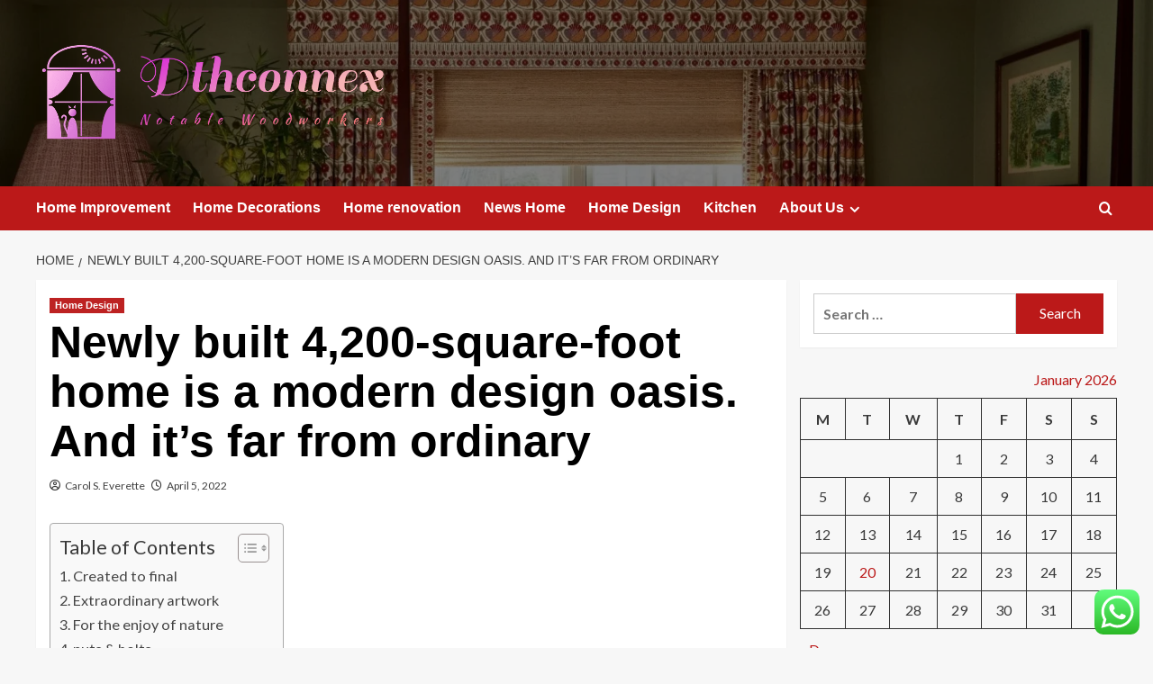

--- FILE ---
content_type: text/html; charset=UTF-8
request_url: https://dthconnex.com/newly-built-4200-square-foot-home-is-a-modern-design-oasis-and-its-far-from-ordinary.html
body_size: 23985
content:
<!doctype html>
<html lang="en-US">

<head>
  <meta charset="UTF-8">
  <meta name="viewport" content="width=device-width, initial-scale=1">
  <link rel="profile" href="https://gmpg.org/xfn/11">
  <title>Newly built 4,200-square-foot home is a modern design oasis. And it&#8217;s far from ordinary &#8211; Dthconnex</title>
<meta name='robots' content='max-image-preview:large' />
<link rel='preload' href='https://fonts.googleapis.com/css?family=Source%2BSans%2BPro%3A400%2C700%7CLato%3A400%2C700&#038;subset=latin&#038;display=swap' as='style' onload="this.onload=null;this.rel='stylesheet'" type='text/css' media='all' crossorigin='anonymous'>
<link rel='preconnect' href='https://fonts.googleapis.com' crossorigin='anonymous'>
<link rel='preconnect' href='https://fonts.gstatic.com' crossorigin='anonymous'>
<link rel='dns-prefetch' href='//fonts.googleapis.com' />
<link rel='preconnect' href='https://fonts.googleapis.com' />
<link rel='preconnect' href='https://fonts.gstatic.com' />
<link rel="alternate" type="application/rss+xml" title="Dthconnex &raquo; Feed" href="https://dthconnex.com/feed" />
<link rel="alternate" type="application/rss+xml" title="Dthconnex &raquo; Comments Feed" href="https://dthconnex.com/comments/feed" />
<link rel="alternate" title="oEmbed (JSON)" type="application/json+oembed" href="https://dthconnex.com/wp-json/oembed/1.0/embed?url=https%3A%2F%2Fdthconnex.com%2Fnewly-built-4200-square-foot-home-is-a-modern-design-oasis-and-its-far-from-ordinary.html" />
<link rel="alternate" title="oEmbed (XML)" type="text/xml+oembed" href="https://dthconnex.com/wp-json/oembed/1.0/embed?url=https%3A%2F%2Fdthconnex.com%2Fnewly-built-4200-square-foot-home-is-a-modern-design-oasis-and-its-far-from-ordinary.html&#038;format=xml" />
<style id='wp-img-auto-sizes-contain-inline-css' type='text/css'>
img:is([sizes=auto i],[sizes^="auto," i]){contain-intrinsic-size:3000px 1500px}
/*# sourceURL=wp-img-auto-sizes-contain-inline-css */
</style>
<link rel='stylesheet' id='ht_ctc_main_css-css' href='https://dthconnex.com/wp-content/plugins/click-to-chat-for-whatsapp/new/inc/assets/css/main.css?ver=4.36' type='text/css' media='all' />
<style id='wp-emoji-styles-inline-css' type='text/css'>

	img.wp-smiley, img.emoji {
		display: inline !important;
		border: none !important;
		box-shadow: none !important;
		height: 1em !important;
		width: 1em !important;
		margin: 0 0.07em !important;
		vertical-align: -0.1em !important;
		background: none !important;
		padding: 0 !important;
	}
/*# sourceURL=wp-emoji-styles-inline-css */
</style>
<style id='wp-block-library-inline-css' type='text/css'>
:root{--wp-block-synced-color:#7a00df;--wp-block-synced-color--rgb:122,0,223;--wp-bound-block-color:var(--wp-block-synced-color);--wp-editor-canvas-background:#ddd;--wp-admin-theme-color:#007cba;--wp-admin-theme-color--rgb:0,124,186;--wp-admin-theme-color-darker-10:#006ba1;--wp-admin-theme-color-darker-10--rgb:0,107,160.5;--wp-admin-theme-color-darker-20:#005a87;--wp-admin-theme-color-darker-20--rgb:0,90,135;--wp-admin-border-width-focus:2px}@media (min-resolution:192dpi){:root{--wp-admin-border-width-focus:1.5px}}.wp-element-button{cursor:pointer}:root .has-very-light-gray-background-color{background-color:#eee}:root .has-very-dark-gray-background-color{background-color:#313131}:root .has-very-light-gray-color{color:#eee}:root .has-very-dark-gray-color{color:#313131}:root .has-vivid-green-cyan-to-vivid-cyan-blue-gradient-background{background:linear-gradient(135deg,#00d084,#0693e3)}:root .has-purple-crush-gradient-background{background:linear-gradient(135deg,#34e2e4,#4721fb 50%,#ab1dfe)}:root .has-hazy-dawn-gradient-background{background:linear-gradient(135deg,#faaca8,#dad0ec)}:root .has-subdued-olive-gradient-background{background:linear-gradient(135deg,#fafae1,#67a671)}:root .has-atomic-cream-gradient-background{background:linear-gradient(135deg,#fdd79a,#004a59)}:root .has-nightshade-gradient-background{background:linear-gradient(135deg,#330968,#31cdcf)}:root .has-midnight-gradient-background{background:linear-gradient(135deg,#020381,#2874fc)}:root{--wp--preset--font-size--normal:16px;--wp--preset--font-size--huge:42px}.has-regular-font-size{font-size:1em}.has-larger-font-size{font-size:2.625em}.has-normal-font-size{font-size:var(--wp--preset--font-size--normal)}.has-huge-font-size{font-size:var(--wp--preset--font-size--huge)}.has-text-align-center{text-align:center}.has-text-align-left{text-align:left}.has-text-align-right{text-align:right}.has-fit-text{white-space:nowrap!important}#end-resizable-editor-section{display:none}.aligncenter{clear:both}.items-justified-left{justify-content:flex-start}.items-justified-center{justify-content:center}.items-justified-right{justify-content:flex-end}.items-justified-space-between{justify-content:space-between}.screen-reader-text{border:0;clip-path:inset(50%);height:1px;margin:-1px;overflow:hidden;padding:0;position:absolute;width:1px;word-wrap:normal!important}.screen-reader-text:focus{background-color:#ddd;clip-path:none;color:#444;display:block;font-size:1em;height:auto;left:5px;line-height:normal;padding:15px 23px 14px;text-decoration:none;top:5px;width:auto;z-index:100000}html :where(.has-border-color){border-style:solid}html :where([style*=border-top-color]){border-top-style:solid}html :where([style*=border-right-color]){border-right-style:solid}html :where([style*=border-bottom-color]){border-bottom-style:solid}html :where([style*=border-left-color]){border-left-style:solid}html :where([style*=border-width]){border-style:solid}html :where([style*=border-top-width]){border-top-style:solid}html :where([style*=border-right-width]){border-right-style:solid}html :where([style*=border-bottom-width]){border-bottom-style:solid}html :where([style*=border-left-width]){border-left-style:solid}html :where(img[class*=wp-image-]){height:auto;max-width:100%}:where(figure){margin:0 0 1em}html :where(.is-position-sticky){--wp-admin--admin-bar--position-offset:var(--wp-admin--admin-bar--height,0px)}@media screen and (max-width:600px){html :where(.is-position-sticky){--wp-admin--admin-bar--position-offset:0px}}

/*# sourceURL=wp-block-library-inline-css */
</style><style id='global-styles-inline-css' type='text/css'>
:root{--wp--preset--aspect-ratio--square: 1;--wp--preset--aspect-ratio--4-3: 4/3;--wp--preset--aspect-ratio--3-4: 3/4;--wp--preset--aspect-ratio--3-2: 3/2;--wp--preset--aspect-ratio--2-3: 2/3;--wp--preset--aspect-ratio--16-9: 16/9;--wp--preset--aspect-ratio--9-16: 9/16;--wp--preset--color--black: #000000;--wp--preset--color--cyan-bluish-gray: #abb8c3;--wp--preset--color--white: #ffffff;--wp--preset--color--pale-pink: #f78da7;--wp--preset--color--vivid-red: #cf2e2e;--wp--preset--color--luminous-vivid-orange: #ff6900;--wp--preset--color--luminous-vivid-amber: #fcb900;--wp--preset--color--light-green-cyan: #7bdcb5;--wp--preset--color--vivid-green-cyan: #00d084;--wp--preset--color--pale-cyan-blue: #8ed1fc;--wp--preset--color--vivid-cyan-blue: #0693e3;--wp--preset--color--vivid-purple: #9b51e0;--wp--preset--gradient--vivid-cyan-blue-to-vivid-purple: linear-gradient(135deg,rgb(6,147,227) 0%,rgb(155,81,224) 100%);--wp--preset--gradient--light-green-cyan-to-vivid-green-cyan: linear-gradient(135deg,rgb(122,220,180) 0%,rgb(0,208,130) 100%);--wp--preset--gradient--luminous-vivid-amber-to-luminous-vivid-orange: linear-gradient(135deg,rgb(252,185,0) 0%,rgb(255,105,0) 100%);--wp--preset--gradient--luminous-vivid-orange-to-vivid-red: linear-gradient(135deg,rgb(255,105,0) 0%,rgb(207,46,46) 100%);--wp--preset--gradient--very-light-gray-to-cyan-bluish-gray: linear-gradient(135deg,rgb(238,238,238) 0%,rgb(169,184,195) 100%);--wp--preset--gradient--cool-to-warm-spectrum: linear-gradient(135deg,rgb(74,234,220) 0%,rgb(151,120,209) 20%,rgb(207,42,186) 40%,rgb(238,44,130) 60%,rgb(251,105,98) 80%,rgb(254,248,76) 100%);--wp--preset--gradient--blush-light-purple: linear-gradient(135deg,rgb(255,206,236) 0%,rgb(152,150,240) 100%);--wp--preset--gradient--blush-bordeaux: linear-gradient(135deg,rgb(254,205,165) 0%,rgb(254,45,45) 50%,rgb(107,0,62) 100%);--wp--preset--gradient--luminous-dusk: linear-gradient(135deg,rgb(255,203,112) 0%,rgb(199,81,192) 50%,rgb(65,88,208) 100%);--wp--preset--gradient--pale-ocean: linear-gradient(135deg,rgb(255,245,203) 0%,rgb(182,227,212) 50%,rgb(51,167,181) 100%);--wp--preset--gradient--electric-grass: linear-gradient(135deg,rgb(202,248,128) 0%,rgb(113,206,126) 100%);--wp--preset--gradient--midnight: linear-gradient(135deg,rgb(2,3,129) 0%,rgb(40,116,252) 100%);--wp--preset--font-size--small: 13px;--wp--preset--font-size--medium: 20px;--wp--preset--font-size--large: 36px;--wp--preset--font-size--x-large: 42px;--wp--preset--spacing--20: 0.44rem;--wp--preset--spacing--30: 0.67rem;--wp--preset--spacing--40: 1rem;--wp--preset--spacing--50: 1.5rem;--wp--preset--spacing--60: 2.25rem;--wp--preset--spacing--70: 3.38rem;--wp--preset--spacing--80: 5.06rem;--wp--preset--shadow--natural: 6px 6px 9px rgba(0, 0, 0, 0.2);--wp--preset--shadow--deep: 12px 12px 50px rgba(0, 0, 0, 0.4);--wp--preset--shadow--sharp: 6px 6px 0px rgba(0, 0, 0, 0.2);--wp--preset--shadow--outlined: 6px 6px 0px -3px rgb(255, 255, 255), 6px 6px rgb(0, 0, 0);--wp--preset--shadow--crisp: 6px 6px 0px rgb(0, 0, 0);}:root { --wp--style--global--content-size: 800px;--wp--style--global--wide-size: 1200px; }:where(body) { margin: 0; }.wp-site-blocks > .alignleft { float: left; margin-right: 2em; }.wp-site-blocks > .alignright { float: right; margin-left: 2em; }.wp-site-blocks > .aligncenter { justify-content: center; margin-left: auto; margin-right: auto; }:where(.wp-site-blocks) > * { margin-block-start: 24px; margin-block-end: 0; }:where(.wp-site-blocks) > :first-child { margin-block-start: 0; }:where(.wp-site-blocks) > :last-child { margin-block-end: 0; }:root { --wp--style--block-gap: 24px; }:root :where(.is-layout-flow) > :first-child{margin-block-start: 0;}:root :where(.is-layout-flow) > :last-child{margin-block-end: 0;}:root :where(.is-layout-flow) > *{margin-block-start: 24px;margin-block-end: 0;}:root :where(.is-layout-constrained) > :first-child{margin-block-start: 0;}:root :where(.is-layout-constrained) > :last-child{margin-block-end: 0;}:root :where(.is-layout-constrained) > *{margin-block-start: 24px;margin-block-end: 0;}:root :where(.is-layout-flex){gap: 24px;}:root :where(.is-layout-grid){gap: 24px;}.is-layout-flow > .alignleft{float: left;margin-inline-start: 0;margin-inline-end: 2em;}.is-layout-flow > .alignright{float: right;margin-inline-start: 2em;margin-inline-end: 0;}.is-layout-flow > .aligncenter{margin-left: auto !important;margin-right: auto !important;}.is-layout-constrained > .alignleft{float: left;margin-inline-start: 0;margin-inline-end: 2em;}.is-layout-constrained > .alignright{float: right;margin-inline-start: 2em;margin-inline-end: 0;}.is-layout-constrained > .aligncenter{margin-left: auto !important;margin-right: auto !important;}.is-layout-constrained > :where(:not(.alignleft):not(.alignright):not(.alignfull)){max-width: var(--wp--style--global--content-size);margin-left: auto !important;margin-right: auto !important;}.is-layout-constrained > .alignwide{max-width: var(--wp--style--global--wide-size);}body .is-layout-flex{display: flex;}.is-layout-flex{flex-wrap: wrap;align-items: center;}.is-layout-flex > :is(*, div){margin: 0;}body .is-layout-grid{display: grid;}.is-layout-grid > :is(*, div){margin: 0;}body{padding-top: 0px;padding-right: 0px;padding-bottom: 0px;padding-left: 0px;}a:where(:not(.wp-element-button)){text-decoration: none;}:root :where(.wp-element-button, .wp-block-button__link){background-color: #32373c;border-radius: 0;border-width: 0;color: #fff;font-family: inherit;font-size: inherit;font-style: inherit;font-weight: inherit;letter-spacing: inherit;line-height: inherit;padding-top: calc(0.667em + 2px);padding-right: calc(1.333em + 2px);padding-bottom: calc(0.667em + 2px);padding-left: calc(1.333em + 2px);text-decoration: none;text-transform: inherit;}.has-black-color{color: var(--wp--preset--color--black) !important;}.has-cyan-bluish-gray-color{color: var(--wp--preset--color--cyan-bluish-gray) !important;}.has-white-color{color: var(--wp--preset--color--white) !important;}.has-pale-pink-color{color: var(--wp--preset--color--pale-pink) !important;}.has-vivid-red-color{color: var(--wp--preset--color--vivid-red) !important;}.has-luminous-vivid-orange-color{color: var(--wp--preset--color--luminous-vivid-orange) !important;}.has-luminous-vivid-amber-color{color: var(--wp--preset--color--luminous-vivid-amber) !important;}.has-light-green-cyan-color{color: var(--wp--preset--color--light-green-cyan) !important;}.has-vivid-green-cyan-color{color: var(--wp--preset--color--vivid-green-cyan) !important;}.has-pale-cyan-blue-color{color: var(--wp--preset--color--pale-cyan-blue) !important;}.has-vivid-cyan-blue-color{color: var(--wp--preset--color--vivid-cyan-blue) !important;}.has-vivid-purple-color{color: var(--wp--preset--color--vivid-purple) !important;}.has-black-background-color{background-color: var(--wp--preset--color--black) !important;}.has-cyan-bluish-gray-background-color{background-color: var(--wp--preset--color--cyan-bluish-gray) !important;}.has-white-background-color{background-color: var(--wp--preset--color--white) !important;}.has-pale-pink-background-color{background-color: var(--wp--preset--color--pale-pink) !important;}.has-vivid-red-background-color{background-color: var(--wp--preset--color--vivid-red) !important;}.has-luminous-vivid-orange-background-color{background-color: var(--wp--preset--color--luminous-vivid-orange) !important;}.has-luminous-vivid-amber-background-color{background-color: var(--wp--preset--color--luminous-vivid-amber) !important;}.has-light-green-cyan-background-color{background-color: var(--wp--preset--color--light-green-cyan) !important;}.has-vivid-green-cyan-background-color{background-color: var(--wp--preset--color--vivid-green-cyan) !important;}.has-pale-cyan-blue-background-color{background-color: var(--wp--preset--color--pale-cyan-blue) !important;}.has-vivid-cyan-blue-background-color{background-color: var(--wp--preset--color--vivid-cyan-blue) !important;}.has-vivid-purple-background-color{background-color: var(--wp--preset--color--vivid-purple) !important;}.has-black-border-color{border-color: var(--wp--preset--color--black) !important;}.has-cyan-bluish-gray-border-color{border-color: var(--wp--preset--color--cyan-bluish-gray) !important;}.has-white-border-color{border-color: var(--wp--preset--color--white) !important;}.has-pale-pink-border-color{border-color: var(--wp--preset--color--pale-pink) !important;}.has-vivid-red-border-color{border-color: var(--wp--preset--color--vivid-red) !important;}.has-luminous-vivid-orange-border-color{border-color: var(--wp--preset--color--luminous-vivid-orange) !important;}.has-luminous-vivid-amber-border-color{border-color: var(--wp--preset--color--luminous-vivid-amber) !important;}.has-light-green-cyan-border-color{border-color: var(--wp--preset--color--light-green-cyan) !important;}.has-vivid-green-cyan-border-color{border-color: var(--wp--preset--color--vivid-green-cyan) !important;}.has-pale-cyan-blue-border-color{border-color: var(--wp--preset--color--pale-cyan-blue) !important;}.has-vivid-cyan-blue-border-color{border-color: var(--wp--preset--color--vivid-cyan-blue) !important;}.has-vivid-purple-border-color{border-color: var(--wp--preset--color--vivid-purple) !important;}.has-vivid-cyan-blue-to-vivid-purple-gradient-background{background: var(--wp--preset--gradient--vivid-cyan-blue-to-vivid-purple) !important;}.has-light-green-cyan-to-vivid-green-cyan-gradient-background{background: var(--wp--preset--gradient--light-green-cyan-to-vivid-green-cyan) !important;}.has-luminous-vivid-amber-to-luminous-vivid-orange-gradient-background{background: var(--wp--preset--gradient--luminous-vivid-amber-to-luminous-vivid-orange) !important;}.has-luminous-vivid-orange-to-vivid-red-gradient-background{background: var(--wp--preset--gradient--luminous-vivid-orange-to-vivid-red) !important;}.has-very-light-gray-to-cyan-bluish-gray-gradient-background{background: var(--wp--preset--gradient--very-light-gray-to-cyan-bluish-gray) !important;}.has-cool-to-warm-spectrum-gradient-background{background: var(--wp--preset--gradient--cool-to-warm-spectrum) !important;}.has-blush-light-purple-gradient-background{background: var(--wp--preset--gradient--blush-light-purple) !important;}.has-blush-bordeaux-gradient-background{background: var(--wp--preset--gradient--blush-bordeaux) !important;}.has-luminous-dusk-gradient-background{background: var(--wp--preset--gradient--luminous-dusk) !important;}.has-pale-ocean-gradient-background{background: var(--wp--preset--gradient--pale-ocean) !important;}.has-electric-grass-gradient-background{background: var(--wp--preset--gradient--electric-grass) !important;}.has-midnight-gradient-background{background: var(--wp--preset--gradient--midnight) !important;}.has-small-font-size{font-size: var(--wp--preset--font-size--small) !important;}.has-medium-font-size{font-size: var(--wp--preset--font-size--medium) !important;}.has-large-font-size{font-size: var(--wp--preset--font-size--large) !important;}.has-x-large-font-size{font-size: var(--wp--preset--font-size--x-large) !important;}
/*# sourceURL=global-styles-inline-css */
</style>

<link rel='stylesheet' id='contact-form-7-css' href='https://dthconnex.com/wp-content/plugins/contact-form-7/includes/css/styles.css?ver=6.1.4' type='text/css' media='all' />
<style id='contact-form-7-inline-css' type='text/css'>
.wpcf7 .wpcf7-recaptcha iframe {margin-bottom: 0;}.wpcf7 .wpcf7-recaptcha[data-align="center"] > div {margin: 0 auto;}.wpcf7 .wpcf7-recaptcha[data-align="right"] > div {margin: 0 0 0 auto;}
/*# sourceURL=contact-form-7-inline-css */
</style>
<link rel='stylesheet' id='ez-toc-css' href='https://dthconnex.com/wp-content/plugins/easy-table-of-contents/assets/css/screen.min.css?ver=2.0.80' type='text/css' media='all' />
<style id='ez-toc-inline-css' type='text/css'>
div#ez-toc-container .ez-toc-title {font-size: 120%;}div#ez-toc-container .ez-toc-title {font-weight: 500;}div#ez-toc-container ul li , div#ez-toc-container ul li a {font-size: 95%;}div#ez-toc-container ul li , div#ez-toc-container ul li a {font-weight: 500;}div#ez-toc-container nav ul ul li {font-size: 90%;}.ez-toc-box-title {font-weight: bold; margin-bottom: 10px; text-align: center; text-transform: uppercase; letter-spacing: 1px; color: #666; padding-bottom: 5px;position:absolute;top:-4%;left:5%;background-color: inherit;transition: top 0.3s ease;}.ez-toc-box-title.toc-closed {top:-25%;}
.ez-toc-container-direction {direction: ltr;}.ez-toc-counter ul{counter-reset: item ;}.ez-toc-counter nav ul li a::before {content: counters(item, '.', decimal) '. ';display: inline-block;counter-increment: item;flex-grow: 0;flex-shrink: 0;margin-right: .2em; float: left; }.ez-toc-widget-direction {direction: ltr;}.ez-toc-widget-container ul{counter-reset: item ;}.ez-toc-widget-container nav ul li a::before {content: counters(item, '.', decimal) '. ';display: inline-block;counter-increment: item;flex-grow: 0;flex-shrink: 0;margin-right: .2em; float: left; }
/*# sourceURL=ez-toc-inline-css */
</style>
<link rel='stylesheet' id='covernews-google-fonts-css' href='https://fonts.googleapis.com/css?family=Source%2BSans%2BPro%3A400%2C700%7CLato%3A400%2C700&#038;subset=latin&#038;display=swap' type='text/css' media='all' />
<link rel='stylesheet' id='covernews-icons-css' href='https://dthconnex.com/wp-content/themes/covernews/assets/icons/style.css?ver=6.9' type='text/css' media='all' />
<link rel='stylesheet' id='bootstrap-css' href='https://dthconnex.com/wp-content/themes/covernews/assets/bootstrap/css/bootstrap.min.css?ver=6.9' type='text/css' media='all' />
<link rel='stylesheet' id='covernews-style-css' href='https://dthconnex.com/wp-content/themes/covernews/style.min.css?ver=6.0.4' type='text/css' media='all' />
<script type="text/javascript" src="https://dthconnex.com/wp-includes/js/jquery/jquery.min.js?ver=3.7.1" id="jquery-core-js"></script>
<script type="text/javascript" src="https://dthconnex.com/wp-includes/js/jquery/jquery-migrate.min.js?ver=3.4.1" id="jquery-migrate-js"></script>
<link rel="https://api.w.org/" href="https://dthconnex.com/wp-json/" /><link rel="alternate" title="JSON" type="application/json" href="https://dthconnex.com/wp-json/wp/v2/posts/1138" /><link rel="EditURI" type="application/rsd+xml" title="RSD" href="https://dthconnex.com/xmlrpc.php?rsd" />
<meta name="generator" content="WordPress 6.9" />
<link rel="canonical" href="https://dthconnex.com/newly-built-4200-square-foot-home-is-a-modern-design-oasis-and-its-far-from-ordinary.html" />
<link rel='shortlink' href='https://dthconnex.com/?p=1138' />
<!-- FIFU:meta:begin:image -->
<meta property="og:image" content="https://s.yimg.com/ny/api/res/1.2/194YFK1Rkq9lW55bdzE9lA--/YXBwaWQ9aGlnaGxhbmRlcjt3PTEyMDA7aD04MDE-/https://s.yimg.com/uu/api/res/1.2/3.5odQhl8v6Zx1xLbzLHhQ--~B/aD0yMzM1O3c9MzUwMDthcHBpZD15dGFjaHlvbg--/https://media.zenfs.com/en/the-courier-journal/54d041f4912b0bfd9d743c61861e988f" />
<!-- FIFU:meta:end:image --><!-- FIFU:meta:begin:twitter -->
<meta name="twitter:card" content="summary_large_image" />
<meta name="twitter:title" content="Newly built 4,200-square-foot home is a modern design oasis. And it&#8217;s far from ordinary" />
<meta name="twitter:description" content="" />
<meta name="twitter:image" content="https://s.yimg.com/ny/api/res/1.2/194YFK1Rkq9lW55bdzE9lA--/YXBwaWQ9aGlnaGxhbmRlcjt3PTEyMDA7aD04MDE-/https://s.yimg.com/uu/api/res/1.2/3.5odQhl8v6Zx1xLbzLHhQ--~B/aD0yMzM1O3c9MzUwMDthcHBpZD15dGFjaHlvbg--/https://media.zenfs.com/en/the-courier-journal/54d041f4912b0bfd9d743c61861e988f" />
<!-- FIFU:meta:end:twitter --><!-- HFCM by 99 Robots - Snippet # 1: conconcord -->
<meta name="contconcord"  content="ZIKViKg5i7aOuouRvKmvmj1SVcaeKF7O" >
<!-- /end HFCM by 99 Robots -->
<!-- HFCM by 99 Robots - Snippet # 3: gsc -->
<meta name="google-site-verification" content="sOIBW-YmncMolE0Sb9BTR5LYHriXu-_NkS27XaXXl_o" />
<!-- /end HFCM by 99 Robots -->
<!-- HFCM by 99 Robots - Snippet # 4: google console -->
<meta name="google-site-verification" content="gbgwV9tbsaPJo6PDiELlhvG0QRa1iZqNrT-J_hkLTTs" />
<!-- /end HFCM by 99 Robots -->
<link rel="preload" href="https://dthconnex.com/wp-content/uploads/2025/07/cropped-cropped-hero_2-1.webp" as="image">        <style type="text/css">
                        .site-title,
            .site-description {
                position: absolute;
                clip: rect(1px, 1px, 1px, 1px);
                display: none;
            }

                    .elementor-template-full-width .elementor-section.elementor-section-full_width > .elementor-container,
        .elementor-template-full-width .elementor-section.elementor-section-boxed > .elementor-container{
            max-width: 1200px;
        }
        @media (min-width: 1600px){
            .elementor-template-full-width .elementor-section.elementor-section-full_width > .elementor-container,
            .elementor-template-full-width .elementor-section.elementor-section-boxed > .elementor-container{
                max-width: 1600px;
            }
        }
        
        .align-content-left .elementor-section-stretched,
        .align-content-right .elementor-section-stretched {
            max-width: 100%;
            left: 0 !important;
        }


        </style>
        <link rel="icon" href="https://dthconnex.com/wp-content/uploads/2025/07/cropped-cover-1-scaled-1-32x32.png" sizes="32x32" />
<link rel="icon" href="https://dthconnex.com/wp-content/uploads/2025/07/cropped-cover-1-scaled-1-192x192.png" sizes="192x192" />
<link rel="apple-touch-icon" href="https://dthconnex.com/wp-content/uploads/2025/07/cropped-cover-1-scaled-1-180x180.png" />
<meta name="msapplication-TileImage" content="https://dthconnex.com/wp-content/uploads/2025/07/cropped-cover-1-scaled-1-270x270.png" />

<!-- FIFU:jsonld:begin -->
<script type="application/ld+json">{"@context":"https://schema.org","@type":"BlogPosting","headline":"Newly built 4,200-square-foot home is a modern design oasis. And it&#8217;s far from ordinary","url":"https://dthconnex.com/newly-built-4200-square-foot-home-is-a-modern-design-oasis-and-its-far-from-ordinary.html","mainEntityOfPage":"https://dthconnex.com/newly-built-4200-square-foot-home-is-a-modern-design-oasis-and-its-far-from-ordinary.html","image":[{"@type":"ImageObject","url":"https://s.yimg.com/ny/api/res/1.2/194YFK1Rkq9lW55bdzE9lA--/YXBwaWQ9aGlnaGxhbmRlcjt3PTEyMDA7aD04MDE-/https://s.yimg.com/uu/api/res/1.2/3.5odQhl8v6Zx1xLbzLHhQ--~B/aD0yMzM1O3c9MzUwMDthcHBpZD15dGFjaHlvbg--/https://media.zenfs.com/en/the-courier-journal/54d041f4912b0bfd9d743c61861e988f"}],"datePublished":"2022-04-05T02:10:29+00:00","dateModified":"2022-04-05T02:10:29+00:00","author":{"@type":"Person","name":"Carol S. Everette","url":"https://dthconnex.com/author/carol-s-everette"}}</script>
<!-- FIFU:jsonld:end -->
<link rel="preload" as="image" href="https://img.freepik.com/premium-photo/cozy-living-room-decorated-with-valentine39s-day-balloons-candles-heartshaped-accents_693425-81673.jpg?uid=R198882101&#038;ga=GA1.1.1274908190.1745202323&#038;semt=ais_hybrid&#038;w=740"><link rel="preload" as="image" href="https://img.freepik.com/premium-photo/tiny-house-interior-design-with-kitchen-living-room-bedroom-3d-render-3d-illustration_852700-41.jpg?uid=R198882101&#038;ga=GA1.1.1274908190.1745202323&#038;semt=ais_hybrid&#038;w=740"><link rel="preload" as="image" href="https://img.freepik.com/free-photo/modern-living-room-with-smart-home-technology_9975-33059.jpg?ga=GA1.1.1274908190.1745202323&#038;semt=ais_hybrid&#038;w=740"><link rel="preload" as="image" href="https://static.wixstatic.com/media/c10fc2_ad365932d2e04c879d8f9c0e0c3d02c8~mv2.png/v1/fill/w_980,h_551,al_c,q_90,usm_0.66_1.00_0.01,enc_avif,quality_auto/c10fc2_ad365932d2e04c879d8f9c0e0c3d02c8~mv2.png"><link rel="preload" as="image" href="https://dthconnex.com/wp-content/uploads/2025/12/image.jpeg"><link rel="preload" as="image" href="https://dthconnex.com/wp-content/uploads/2025/11/67ac6992a67204a3a8718a44_water-heater.jpeg"><link rel="preload" as="image" href="https://performanceac.com/wp-content/uploads/2023/12/well-pump.jpg"><link rel="preload" as="image" href="https://www.steamyconcepts.com/wp-content/themes/yootheme/cache/e9/how-to-remove-ink-from-carpets-e9d6ce1a.jpeg"></head>









<body class="wp-singular post-template-default single single-post postid-1138 single-format-standard wp-custom-logo wp-embed-responsive wp-theme-covernews default-content-layout archive-layout-grid scrollup-sticky-header aft-sticky-header aft-sticky-sidebar default aft-container-default aft-main-banner-slider-editors-picks-trending single-content-mode-default header-image-default align-content-left aft-and">
  
  
  <div id="page" class="site">
    <a class="skip-link screen-reader-text" href="#content">Skip to content</a>

    <div class="header-layout-1">
    <header id="masthead" class="site-header">
        <div class="masthead-banner af-header-image data-bg" style="background-image: url(https://dthconnex.com/wp-content/uploads/2025/07/cropped-cropped-hero_2-1.webp);">
      <div class="container">
        <div class="row">
          <div class="col-md-4">
            <div class="site-branding">
              <a href="https://dthconnex.com/" class="custom-logo-link" rel="home"><img width="755" height="227" src="https://dthconnex.com/wp-content/uploads/2025/07/cropped-default-1.png" class="custom-logo" alt="Dthconnex" decoding="async" fetchpriority="high" srcset="https://dthconnex.com/wp-content/uploads/2025/07/cropped-default-1.png 755w, https://dthconnex.com/wp-content/uploads/2025/07/cropped-default-1-300x90.png 300w" sizes="(max-width: 755px) 100vw, 755px" loading="lazy" /></a>                <p class="site-title font-family-1">
                  <a href="https://dthconnex.com/" rel="home">Dthconnex</a>
                </p>
              
                              <p class="site-description">Notable Woodworkers</p>
                          </div>
          </div>
          <div class="col-md-8">
                      </div>
        </div>
      </div>
    </div>
    <nav id="site-navigation" class="main-navigation">
      <div class="container">
        <div class="row">
          <div class="kol-12">
            <div class="navigation-container">

              <div class="main-navigation-container-items-wrapper">

                <span class="toggle-menu">
                  <a
                    href="#"
                    class="aft-void-menu"
                    role="button"
                    aria-label="Toggle Primary Menu"
                    aria-controls="primary-menu" aria-expanded="false">
                    <span class="screen-reader-text">Primary Menu</span>
                    <i class="ham"></i>
                  </a>
                </span>
                <span class="af-mobile-site-title-wrap">
                  <a href="https://dthconnex.com/" class="custom-logo-link" rel="home"><img width="755" height="227" src="https://dthconnex.com/wp-content/uploads/2025/07/cropped-default-1.png" class="custom-logo" alt="Dthconnex" decoding="async" srcset="https://dthconnex.com/wp-content/uploads/2025/07/cropped-default-1.png 755w, https://dthconnex.com/wp-content/uploads/2025/07/cropped-default-1-300x90.png 300w" sizes="(max-width: 755px) 100vw, 755px" loading="lazy" /></a>                  <p class="site-title font-family-1">
                    <a href="https://dthconnex.com/" rel="home">Dthconnex</a>
                  </p>
                </span>
                <div class="menu main-menu"><ul id="primary-menu" class="menu"><li id="menu-item-4125" class="menu-item menu-item-type-taxonomy menu-item-object-category menu-item-4125"><a href="https://dthconnex.com/category/home-improvement">Home Improvement</a></li>
<li id="menu-item-4128" class="menu-item menu-item-type-taxonomy menu-item-object-category menu-item-4128"><a href="https://dthconnex.com/category/home-decorations">Home Decorations</a></li>
<li id="menu-item-4126" class="menu-item menu-item-type-taxonomy menu-item-object-category menu-item-4126"><a href="https://dthconnex.com/category/home-renovation">Home renovation</a></li>
<li id="menu-item-4127" class="menu-item menu-item-type-taxonomy menu-item-object-category menu-item-4127"><a href="https://dthconnex.com/category/news-home">News Home</a></li>
<li id="menu-item-4123" class="menu-item menu-item-type-taxonomy menu-item-object-category current-post-ancestor current-menu-parent current-post-parent menu-item-4123"><a href="https://dthconnex.com/category/home-design">Home Design</a></li>
<li id="menu-item-4124" class="menu-item menu-item-type-taxonomy menu-item-object-category menu-item-4124"><a href="https://dthconnex.com/category/kitchen">Kitchen</a></li>
<li id="menu-item-4118" class="menu-item menu-item-type-post_type menu-item-object-page menu-item-has-children menu-item-4118"><a href="https://dthconnex.com/about-us">About Us</a>
<ul class="sub-menu">
	<li id="menu-item-4120" class="menu-item menu-item-type-post_type menu-item-object-page menu-item-4120"><a href="https://dthconnex.com/advertise-here">Advertise Here</a></li>
	<li id="menu-item-4121" class="menu-item menu-item-type-post_type menu-item-object-page menu-item-4121"><a href="https://dthconnex.com/contact-us">Contact Us</a></li>
	<li id="menu-item-4119" class="menu-item menu-item-type-post_type menu-item-object-page menu-item-4119"><a href="https://dthconnex.com/privacy-policy">Privacy Policy</a></li>
	<li id="menu-item-4122" class="menu-item menu-item-type-post_type menu-item-object-page menu-item-4122"><a href="https://dthconnex.com/sitemap">Sitemap</a></li>
</ul>
</li>
</ul></div>              </div>
              <div class="cart-search">

                <div class="af-search-wrap">
                  <div class="search-overlay">
                    <a href="#" title="Search" class="search-icon">
                      <i class="fa fa-search"></i>
                    </a>
                    <div class="af-search-form">
                      <form role="search" method="get" class="search-form" action="https://dthconnex.com/">
				<label>
					<span class="screen-reader-text">Search for:</span>
					<input type="search" class="search-field" placeholder="Search &hellip;" value="" name="s" />
				</label>
				<input type="submit" class="search-submit" value="Search" />
			</form>                    </div>
                  </div>
                </div>
              </div>


            </div>
          </div>
        </div>
      </div>
    </nav>
  </header>
</div>

    
    <div id="content" class="container">
                <div class="em-breadcrumbs font-family-1 covernews-breadcrumbs">
      <div class="row">
        <div role="navigation" aria-label="Breadcrumbs" class="breadcrumb-trail breadcrumbs" itemprop="breadcrumb"><ul class="trail-items" itemscope itemtype="http://schema.org/BreadcrumbList"><meta name="numberOfItems" content="2" /><meta name="itemListOrder" content="Ascending" /><li itemprop="itemListElement" itemscope itemtype="http://schema.org/ListItem" class="trail-item trail-begin"><a href="https://dthconnex.com" rel="home" itemprop="item"><span itemprop="name">Home</span></a><meta itemprop="position" content="1" /></li><li itemprop="itemListElement" itemscope itemtype="http://schema.org/ListItem" class="trail-item trail-end"><a href="https://dthconnex.com/newly-built-4200-square-foot-home-is-a-modern-design-oasis-and-its-far-from-ordinary.html" itemprop="item"><span itemprop="name">Newly built 4,200-square-foot home is a modern design oasis. And it&#8217;s far from ordinary</span></a><meta itemprop="position" content="2" /></li></ul></div>      </div>
    </div>
        <div class="section-block-upper row">
                <div id="primary" class="content-area">
                    <main id="main" class="site-main">

                                                    <article id="post-1138" class="af-single-article post-1138 post type-post status-publish format-standard has-post-thumbnail hentry category-home-design tag-home-design-app tag-a-b-home-design-commack-ny tag-a-home-design-app tag-a-home-design-in-kerala tag-a-home-designer tag-b-home-interior-design tag-b-z-design-home tag-bc-home-design tag-bq-home-design tag-bq-home-design-service tag-bella-b-home-designs tag-c-can-home-designs tag-c-b-home-design tag-home-design-3d tag-home-design-and-decor tag-home-design-and-remodeling tag-home-design-and-remodeling-show tag-home-design-app-for-pc tag-home-design-app-free tag-home-design-apps-for-ipad tag-home-design-apps-for-iphone tag-home-design-basics tag-home-design-blogs tag-home-design-blueprints tag-home-design-board tag-home-design-books tag-home-design-brands tag-home-design-builders tag-home-design-business tag-home-design-caribbean-life tag-home-design-center tag-home-design-center-near-me tag-home-design-center-of-leland tag-home-design-companies tag-home-design-concepts tag-home-design-consultant tag-home-design-credit-card tag-home-design-games tag-home-design-ideas tag-home-design-software-free tag-home-design-styles tag-home-design-trends-2022 tag-home-designer-near-me tag-home-designer-pro tag-the-home-design-center tag-the-home-design-group tag-the-home-design-store tag-the-home-design-studio tag-your-home-design">
                                <div class="entry-content-wrap">
                                    <header class="entry-header">

    <div class="header-details-wrapper">
        <div class="entry-header-details">
                            <div class="figure-categories figure-categories-bg">
                                        <ul class="cat-links"><li class="meta-category">
                             <a class="covernews-categories category-color-1"
                            href="https://dthconnex.com/category/home-design" 
                            aria-label="View all posts in Home Design"> 
                                 Home Design
                             </a>
                        </li></ul>                </div>
                        <h1 class="entry-title">Newly built 4,200-square-foot home is a modern design oasis. And it&#8217;s far from ordinary</h1>
            
                
    <span class="author-links">

      
        <span class="item-metadata posts-author">
          <i class="far fa-user-circle"></i>
                          <a href="https://dthconnex.com/author/carol-s-everette">
                    Carol S. Everette                </a>
               </span>
                    <span class="item-metadata posts-date">
          <i class="far fa-clock"></i>
          <a href="https://dthconnex.com/2022/04">
            April 5, 2022          </a>
        </span>
                </span>
                

                    </div>
    </div>

        <div class="aft-post-thumbnail-wrapper">    
                    <div class="post-thumbnail full-width-image">
                                    </div>
            
                </div>
    </header><!-- .entry-header -->                                    

    <div class="entry-content">
        <div id="ez-toc-container" class="ez-toc-v2_0_80 counter-hierarchy ez-toc-counter ez-toc-grey ez-toc-container-direction">
<div class="ez-toc-title-container">
<p class="ez-toc-title ez-toc-toggle" style="cursor:pointer">Table of Contents</p>
<span class="ez-toc-title-toggle"><a href="#" class="ez-toc-pull-right ez-toc-btn ez-toc-btn-xs ez-toc-btn-default ez-toc-toggle" aria-label="Toggle Table of Content"><span class="ez-toc-js-icon-con"><span class=""><span class="eztoc-hide" style="display:none;">Toggle</span><span class="ez-toc-icon-toggle-span"><svg style="fill: #999;color:#999" xmlns="http://www.w3.org/2000/svg" class="list-377408" width="20px" height="20px" viewBox="0 0 24 24" fill="none"><path d="M6 6H4v2h2V6zm14 0H8v2h12V6zM4 11h2v2H4v-2zm16 0H8v2h12v-2zM4 16h2v2H4v-2zm16 0H8v2h12v-2z" fill="currentColor"></path></svg><svg style="fill: #999;color:#999" class="arrow-unsorted-368013" xmlns="http://www.w3.org/2000/svg" width="10px" height="10px" viewBox="0 0 24 24" version="1.2" baseProfile="tiny"><path d="M18.2 9.3l-6.2-6.3-6.2 6.3c-.2.2-.3.4-.3.7s.1.5.3.7c.2.2.4.3.7.3h11c.3 0 .5-.1.7-.3.2-.2.3-.5.3-.7s-.1-.5-.3-.7zM5.8 14.7l6.2 6.3 6.2-6.3c.2-.2.3-.5.3-.7s-.1-.5-.3-.7c-.2-.2-.4-.3-.7-.3h-11c-.3 0-.5.1-.7.3-.2.2-.3.5-.3.7s.1.5.3.7z"/></svg></span></span></span></a></span></div>
<nav><ul class='ez-toc-list ez-toc-list-level-1 ' ><li class='ez-toc-page-1 ez-toc-heading-level-2'><a class="ez-toc-link ez-toc-heading-1" href="#Created_to_final" >Created to final</a></li><li class='ez-toc-page-1 ez-toc-heading-level-2'><a class="ez-toc-link ez-toc-heading-2" href="#Extraordinary_artwork" >Extraordinary artwork</a></li><li class='ez-toc-page-1 ez-toc-heading-level-2'><a class="ez-toc-link ez-toc-heading-3" href="#For_the_enjoy_of_nature" >For the enjoy of nature</a></li><li class='ez-toc-page-1 ez-toc-heading-level-2'><a class="ez-toc-link ez-toc-heading-4" href="#nuts_bolts" >nuts &#038; bolts</a></li></ul></nav></div>
<div>
<p>Rob Marcum’s newly developed house has all the features of contemporary style: clear strains, massive home windows, ground breaking creating components, and an expansive interior with an open floor system. The dwelling is, nevertheless, significantly from standard.</p>
<p>“Everything listed here is so exceptional and so unusual compared to … what we generally do for Louisville, Kentucky,” reported Michael Blacketer, the consulting builder on the challenge. “It’s bought a good deal of that west (affect).”</p>
<h2><span class="ez-toc-section" id="Created_to_final"></span>Created to final<span class="ez-toc-section-end"></span></h2>
<p>The house took about 2 ½ years to construct, with approximately 8 months put in on the stonework, like the comprehensive use of Neolith on the kitchen cabinets, toilet partitions, and bathroom cupboards.</p>
<figure class="caas-figure">
<div class="caas-figure-with-pb" style="max-height: 929px">
<div>
<div class="caas-img-container caas-img-loader" style="padding-bottom:132%;"><img decoding="async" class="caas-img caas-lazy has-preview" alt="Rob Marcum&amp;#39;s Louisville home. March 15, 2022" src="https://s.yimg.com/ny/api/res/1.2/nzUqQUEIxfr4J.KWsbo..Q--/YXBwaWQ9aGlnaGxhbmRlcjt3PTcwNTtoPTkyOQ--/https://media.zenfs.com/en/the-courier-journal/79f1b240b64588b28222fa7c5eda1ac8"/><noscript><img decoding="async" alt="Rob Marcum&amp;#39;s Louisville home. March 15, 2022" src="https://s.yimg.com/ny/api/res/1.2/nzUqQUEIxfr4J.KWsbo..Q--/YXBwaWQ9aGlnaGxhbmRlcjt3PTcwNTtoPTkyOQ--/https://media.zenfs.com/en/the-courier-journal/79f1b240b64588b28222fa7c5eda1ac8" class="caas-img"/></noscript></div>
</div>
</div>
<p><figcaption class="caption-collapse">Rob Marcum&#8217;s Louisville property. March 15, 2022</figcaption></p>
</figure>
<p>“There’s no one below in Louisville that had even viewed Neolith prior to,” Marcum reported of the sintered floor substance. Made totally from natural, recyclable goods this sort of as crushed stone, Neolith is made through a method involving intensive warmth and pressure. The end result is a light-weight solution that is flexible and UV resistant.</p>
<p>Blacketer suggests that there is now a local corporation that provides Neolith but only in smaller formats. Marcum’s home essential much bigger pieces, which had to be delivered to Kentucky.</p>
<p>“The advantage of Neolith,” Marcum extra, “is it will come in huge formats and various thicknesses, and warmth does not bother it.”</p>
<p><span class="exclude-from-newsgate"><strong>Residence of the Week: </strong><a rel="nofollow noopener" target="_blank" href="https://www.courier-journal.com/story/life/home-garden/home-of-the-week/2022/03/17/explore-blackacre-nature-preserve-historic-homestead-kentucky/9427554002/" data-ylk="slk:1800s Federalist-style home in Louisville boasts 6 fireplaces, 15-foot gilded mirror &amp; more" class="link ">1800s Federalist-design and style house in Louisville offers 6 fireplaces, 15-foot gilded mirror &#038; additional</a></span></p>
<figure class="caas-figure">
<div class="caas-figure-with-pb" style="max-height: 470px">
<div>
<div class="caas-img-container caas-img-loader" style="padding-bottom:67%;"><img decoding="async" class="caas-img caas-lazy has-preview" alt="A view of the kitchen in Rob Marcum&amp;#39;s Louisville home. March 15, 2022" src="https://s.yimg.com/ny/api/res/1.2/O_zGxbbxr02JEMrESRHocg--/YXBwaWQ9aGlnaGxhbmRlcjt3PTcwNTtoPTQ3MA--/https://s.yimg.com/uu/api/res/1.2/3.5odQhl8v6Zx1xLbzLHhQ--~B/aD0yMzM1O3c9MzUwMDthcHBpZD15dGFjaHlvbg--/https://media.zenfs.com/en/the-courier-journal/54d041f4912b0bfd9d743c61861e988f"/><noscript><img decoding="async" alt="A view of the kitchen in Rob Marcum&amp;#39;s Louisville home. March 15, 2022" src="https://s.yimg.com/ny/api/res/1.2/O_zGxbbxr02JEMrESRHocg--/YXBwaWQ9aGlnaGxhbmRlcjt3PTcwNTtoPTQ3MA--/https://s.yimg.com/uu/api/res/1.2/3.5odQhl8v6Zx1xLbzLHhQ--~B/aD0yMzM1O3c9MzUwMDthcHBpZD15dGFjaHlvbg--/https://media.zenfs.com/en/the-courier-journal/54d041f4912b0bfd9d743c61861e988f" class="caas-img"/></noscript></div>
</div>
</div>
<p><figcaption class="caption-collapse">A perspective of the kitchen area in Rob Marcum&#8217;s Louisville household. March 15, 2022</figcaption></p>
</figure>
<p>One more fascinating ingredient of the dwelling not usually noticed in Derby Town is its roof composition — or lack thereof. “This is only the next home I’ve crafted in 43 yrs that doesn’t have a roof construction,” Blacketer stated. “It’s all rubberized membrane. There’s no pitch on the roof.”</p>
<p>The numerous decks in the course of the dwelling feature ipe, also known as called Brazilian walnut. The exotic wood from South America is nearly two times as dense as most other woods, and up to five situations more durable. It is also the natural way resistant to weather conditions, insects, rot, and abrasion.</p>
<p>“It is difficult as a rock,” Blacketer explained, incorporating that screws had to be applied to develop the decks, as nails will not penetrate ipe.</p>
<p><button class="link caas-button collapse-button" aria-label="" title="" data-ylk="elm:readmore;slk:Story continues">Story continues</button></p>
<h2><span class="ez-toc-section" id="Extraordinary_artwork"></span>Extraordinary artwork<span class="ez-toc-section-end"></span></h2>
<figure class="caas-figure">
<div class="caas-figure-with-pb" style="max-height: 494px">
<div>
<div class="caas-img-container caas-img-loader" style="padding-bottom:70%;"><img decoding="async" class="caas-img caas-lazy has-preview" alt="A  large crucifix is the centerpiece of the great room in Rob Marcum&amp;#39;s home. March 15, 2022" src="https://s.yimg.com/ny/api/res/1.2/KUIsNmzi3qn4Lvh0agpT3w--/YXBwaWQ9aGlnaGxhbmRlcjt3PTcwNTtoPTQ5NA--/https://media.zenfs.com/en/the-courier-journal/8ab67e4b09aa5507ccdbbcc3febfeaa1"/><noscript><img decoding="async" alt="A  large crucifix is the centerpiece of the great room in Rob Marcum&amp;#39;s home. March 15, 2022" src="https://s.yimg.com/ny/api/res/1.2/KUIsNmzi3qn4Lvh0agpT3w--/YXBwaWQ9aGlnaGxhbmRlcjt3PTcwNTtoPTQ5NA--/https://media.zenfs.com/en/the-courier-journal/8ab67e4b09aa5507ccdbbcc3febfeaa1" class="caas-img"/></noscript></div>
</div>
</div>
<p><figcaption class="caption-collapse">A big crucifix is the centerpiece of the fantastic space in Rob Marcum&#8217;s residence. March 15, 2022</figcaption></p>
</figure>
<p>The art adorning the home’s inside is just as distinctive as the constructing products utilised to assemble it. In the loved ones space, a daily life-dimensions steel sculpture of Jesus on the cross hangs from a wall over the Tv set. A single of only two of its type, the other belongs to Tom Monaghan, the founder of <a rel="nofollow noopener" target="_blank" href="https://www.dominos.com/" data-ylk="slk:Domino’s Pizza" class="link ">Domino’s Pizza</a>.</p>
<p>“(Monaghan) builds church buildings,” Marcum told the Courier Journal. “He put that in entrance of 1 of his church buildings, and I commissioned (<a rel="nofollow noopener" target="_blank" href="https://www.billsecundastudios.com/" data-ylk="slk:artist Bill Secunda" class="link ">artist Bill Secunda</a>) to make that for me.”</p>
<p>Marcum also has numerous Native American sculptures through the home. On a single facet of the dining place table, constructed-in shelving was made particularly to hold and display about a dozen of the bronze parts. Several a lot more on identical cabinets are in the gallery region close to the garage.</p>
<p>“(Artist John Coleman) will make 20 editions of those, and he lets me have two of them (each and every yr),” Marcum stated. “I’ve been shopping for each edition.”</p>
<figure class="caas-figure">
<div class="caas-figure-with-pb" style="max-height: 476px">
<div>
<div class="caas-img-container caas-img-loader" style="padding-bottom:68%;"><img decoding="async" class="caas-img caas-lazy has-preview" alt="A guest bedroom in Rob Marcum&amp;#39;s Louisville home. March 15, 2022" src="https://s.yimg.com/ny/api/res/1.2/UasYd0qCGzSc8677spRWBg--/YXBwaWQ9aGlnaGxhbmRlcjt3PTcwNTtoPTQ3Ng--/https://media.zenfs.com/en/the-courier-journal/b89eb393ffd1570e25ea8d392fde5825"/><noscript><img decoding="async" alt="A guest bedroom in Rob Marcum&amp;#39;s Louisville home. March 15, 2022" src="https://s.yimg.com/ny/api/res/1.2/UasYd0qCGzSc8677spRWBg--/YXBwaWQ9aGlnaGxhbmRlcjt3PTcwNTtoPTQ3Ng--/https://media.zenfs.com/en/the-courier-journal/b89eb393ffd1570e25ea8d392fde5825" class="caas-img"/></noscript></div>
</div>
<p></d
iv></p>
<p><figcaption class="caption-collapse">A visitor bedroom in Rob Marcum&#8217;s Louisville dwelling. March 15, 2022</figcaption></p>
</figure>
<p><span class="exclude-from-newsgate"><strong>House of the Week: </strong><a rel="nofollow noopener" target="_blank" href="https://www.courier-journal.com/story/life/home-garden/home-of-the-week/2022/03/10/exploring-scribner-house-oldest-home-in-new-albany-indiana/6927850001/" data-ylk="slk:This New England Federal-style home is one of the oldest in the Louisville area" class="link ">This New England Federal-style dwelling is one of the oldest in the Louisville spot</a></span></p>
<p>Other rooms of the residence are decorated with <a rel="nofollow noopener" target="_blank" href="https://en.wikipedia.org/wiki/Jean-Michel_Basquiat" data-ylk="slk:Jean-Michel Basquiat" class="link ">Jean-Michel Basquiat </a>prints and various parts Marcum picked up at the <a rel="nofollow noopener" target="_blank" href="https://www.stjamescourtartshow.com/" data-ylk="slk:St. James Court Art Show" class="link ">St. James Court docket Artwork Clearly show</a>.</p>
<h2><span class="ez-toc-section" id="For_the_enjoy_of_nature"></span>For the enjoy of nature<span class="ez-toc-section-end"></span></h2>
<p>As incredible as the property is, what’s potentially even a lot more remarkable is the 478-acre, tree-crammed good deal on which it sits. “It’s a excellent put to get walks, I’ll notify you that,” Marcum stated. “And we’ve bought each and every type of animal (in this article).”</p>
<p>Blacketer explains that when the household was becoming built, they had to use cranes and an 80-foot growth elevate to get every little thing up and over the trees. Since the property is in this sort of a secluded spot, it also has its very own private sewer technique.</p>
<figure class="caas-figure">
<div class="caas-figure-with-pb" style="max-height: 523px">
<div>
<div class="caas-img-container caas-img-loader" style="padding-bottom:74%;"><img decoding="async" class="caas-img caas-lazy has-preview" alt="Sunlight pours in through the many windows in Rob Marcum&amp;#39;s Louisville home. March 15, 2022" src="https://s.yimg.com/ny/api/res/1.2/x69Ns3eDft2AJmKQYqxL8Q--/YXBwaWQ9aGlnaGxhbmRlcjt3PTcwNTtoPTUyMw--/https://media.zenfs.com/en/the-courier-journal/f9da9f0aaff66942beee7ce10d389d8e"/><noscript><img decoding="async" alt="Sunlight pours in through the many windows in Rob Marcum&amp;#39;s Louisville home. March 15, 2022" src="https://s.yimg.com/ny/api/res/1.2/x69Ns3eDft2AJmKQYqxL8Q--/YXBwaWQ9aGlnaGxhbmRlcjt3PTcwNTtoPTUyMw--/https://media.zenfs.com/en/the-courier-journal/f9da9f0aaff66942beee7ce10d389d8e" class="caas-img"/></noscript></div>
</div>
</div>
<p><figcaption class="caption-collapse">Daylight pours in via the lots of home windows in Rob Marcum&#8217;s Louisville household. March 15, 2022</figcaption></p>
</figure>
<p>“It (has) its individual treatment plant, so when the drinking water will come out and dumps into the creek, you could drink it if you wished to,” he claimed. “It (isn’t) dumping (any) chemical compounds into the water.”</p>
<p>Marcum claims that his purpose is to retain the residence as normal as probable. He doesn’t even slice down dead trees as a substitute, he leaves them to fall organically.</p>
<p>“We scarcely lower a tree down other than what we (unquestionably) had to (simply because) it (was) ideal up from the residence,” Blacketer explained. “Even the massive kinds right in the center of the driveway — which fearful me to loss of life — (but) we retained them all in there.”</p>
<p><span class="exclude-from-newsgate"><strong>Residence of the 7 days: </strong><a rel="nofollow noopener" target="_blank" href="https://www.courier-journal.com/story/life/home-garden/home-of-the-week/2022/03/03/nunnlea-house-key-part-of-louisvilles-early-settler-history/6702502001/" data-ylk="slk:Why this early Greek Revival home, built in the 1800s, is a key part of Louisville history" class="link ">Why this early Greek Revival house, designed in the 1800s, is a key part of Louisville record</a></span></p>
<p>Marcum included, “(Folks) have experimented with to discuss me out of preserving the trees, but I say no — we’re not slicing (them) down. “I&#8217;m putting (the land into) a conservation easement so it can in no way be produced.”</p>
<p><em>Know a property that would make a fantastic Property of the 7 days? E-mail author Lennie Omalza at <a href="/cdn-cgi/l/email-protection" class="__cf_email__" data-cfemail="5c3d3033343d1c30393232353933313d30263d723f3331">[email&#160;protected]</a> or Life style Editor Kathryn Gregory at <a href="/cdn-cgi/l/email-protection" class="__cf_email__" data-cfemail="ed868a9f888a829f94ad8a8c8383889999c38e8280">[email&#160;protected]</a>.</em></p>
<h2><span class="ez-toc-section" id="nuts_bolts"></span><span class="print_infobox">nuts &#038; bolts</span><span class="ez-toc-section-end"></span></h2>
<p><span class="print_infobox"><strong>Proprietor</strong>: Rob Marcum, who is effective in land investments at <a rel="nofollow noopener" target="_blank" href="https://opencorporates.com/companies/us_ky/0400732" data-ylk="slk:MANNOX LLC" class="link ">MANNOX LLC</a></span></p>
<p><span class="print_infobox"><strong>Property</strong>: This is a 3-mattress, 3-and-a-fifty percent-bathtub, 4,200-square-foot, modern house in Jefferson County that was built in 2022.</span></p>
<p><span class="print_infobox"><strong>Distinct components</strong>: Considerable use of new cladding, Neolith, on kitchen area cabinets, rest room partitions, and toilet cabinets different sculptures by John Coleman tailor made-designed mirrors and art Holly Hunt and Roche Bobois household furniture through custom made produced doorways tailor made-drawn, linear, 11-foot fire.</span></p>
<p><span class="print_infobox"><strong>Applause! Applause!</strong> Michael Blacketer, consulting builder End Style and design and the Harold Snook family Tim, Mark, and Zach from Century Entertainment for the appliances and seem products Chris Dixon of Dixon Plumbing Lance Petty of Thompson &#038; Petty Electrical Accucraft for the customized-drawn, linear, 11-foot fireplace Christian Condit and Karina Moffett of World-wide Granite and Marble in Bluegrass Industrial Park for supplying the Neolith Adam Pardieck for implementing the Neolith artist/sculptor Monthly bill Secunda flooring and carpet specialists Greg and David Turner Jim Hayes of A&#038;G Glass for the mirrors Donna Allen of Ferguson.</span></p>
<p><em>This write-up initially appeared on Louisville Courier Journal: <a rel="nofollow noopener" target="_blank" href="https://www.courier-journal.com/story/life/home-garden/home-of-the-week/2022/03/24/how-kentucky-4-200-square-foot-home-modern-design-oasis/9452191002/" data-ylk="slk:How Kentucky 4,200-square-foot home is a modern design oasis" class="link ">How Kentucky 4,200-sq.-foot house is a modern-day design and style oasis</a></em></p>
</div>
                    <div class="post-item-metadata entry-meta">
                            </div>
               
        
	<nav class="navigation post-navigation" aria-label="Post navigation">
		<h2 class="screen-reader-text">Post navigation</h2>
		<div class="nav-links"><div class="nav-previous"><a href="https://dthconnex.com/35-google-tricks-you-need-to-try-best-google-easter-eggs.html" rel="prev">Previous: <span class="em-post-navigation nav-title">35 Google Tricks You Need to Try &#8211; Best Google Easter Eggs</span></a></div><div class="nav-next"><a href="https://dthconnex.com/pushpa-review-pushpa-the-rise.html" rel="next">Next: <span class="em-post-navigation nav-title">Pushpa Review | Pushpa: The Rise</span></a></div></div>
	</nav>            </div><!-- .entry-content -->


                                </div>
                                
<div class="promotionspace enable-promotionspace">
  <div class="em-reated-posts  col-ten">
    <div class="row">
                <h3 class="related-title">
            More Stories          </h3>
                <div class="row">
                      <div class="col-sm-4 latest-posts-grid" data-mh="latest-posts-grid">
              <div class="spotlight-post">
                <figure class="categorised-article inside-img">
                  <div class="categorised-article-wrapper">
                    <div class="data-bg-hover data-bg-categorised read-bg-img">
                      <a href="https://dthconnex.com/10-living-room-ideas-youll-love.html"
                        aria-label="10 Living Room Ideas You’ll Love">
                        <img post-id="6628" fifu-featured="1" width="300" height="168" src="https://img.freepik.com/premium-photo/cozy-living-room-decorated-with-valentine39s-day-balloons-candles-heartshaped-accents_693425-81673.jpg?uid=R198882101&amp;ga=GA1.1.1274908190.1745202323&amp;semt=ais_hybrid&amp;w=740" class="attachment-medium size-medium wp-post-image" alt="10 Living Room Ideas You’ll Love" title="10 Living Room Ideas You’ll Love" title="10 Living Room Ideas You’ll Love" decoding="async" loading="lazy" />                      </a>
                    </div>
                  </div>
                                    <div class="figure-categories figure-categories-bg">

                    <ul class="cat-links"><li class="meta-category">
                             <a class="covernews-categories category-color-1"
                            href="https://dthconnex.com/category/home-design" 
                            aria-label="View all posts in Home Design"> 
                                 Home Design
                             </a>
                        </li></ul>                  </div>
                </figure>

                <figcaption>

                  <h3 class="article-title article-title-1">
                    <a href="https://dthconnex.com/10-living-room-ideas-youll-love.html">
                      10 Living Room Ideas You’ll Love                    </a>
                  </h3>
                  <div class="grid-item-metadata">
                    
    <span class="author-links">

      
        <span class="item-metadata posts-author">
          <i class="far fa-user-circle"></i>
                          <a href="https://dthconnex.com/author/carol-s-everette">
                    Carol S. Everette                </a>
               </span>
                    <span class="item-metadata posts-date">
          <i class="far fa-clock"></i>
          <a href="https://dthconnex.com/2025/05">
            May 8, 2025          </a>
        </span>
                </span>
                  </div>
                </figcaption>
              </div>
            </div>
                      <div class="col-sm-4 latest-posts-grid" data-mh="latest-posts-grid">
              <div class="spotlight-post">
                <figure class="categorised-article inside-img">
                  <div class="categorised-article-wrapper">
                    <div class="data-bg-hover data-bg-categorised read-bg-img">
                      <a href="https://dthconnex.com/transform-your-home-with-modern-interior-design.html"
                        aria-label="Transform Your Home with Modern Interior Design">
                        <img post-id="6625" fifu-featured="1" width="300" height="169" src="https://img.freepik.com/premium-photo/tiny-house-interior-design-with-kitchen-living-room-bedroom-3d-render-3d-illustration_852700-41.jpg?uid=R198882101&amp;ga=GA1.1.1274908190.1745202323&amp;semt=ais_hybrid&amp;w=740" class="attachment-medium size-medium wp-post-image" alt="Transform Your Home with Modern Interior Design" title="Transform Your Home with Modern Interior Design" title="Transform Your Home with Modern Interior Design" decoding="async" loading="lazy" />                      </a>
                    </div>
                  </div>
                                    <div class="figure-categories figure-categories-bg">

                    <ul class="cat-links"><li class="meta-category">
                             <a class="covernews-categories category-color-1"
                            href="https://dthconnex.com/category/home-design" 
                            aria-label="View all posts in Home Design"> 
                                 Home Design
                             </a>
                        </li></ul>                  </div>
                </figure>

                <figcaption>

                  <h3 class="article-title article-title-1">
                    <a href="https://dthconnex.com/transform-your-home-with-modern-interior-design.html">
                      Transform Your Home with Modern Interior Design                    </a>
                  </h3>
                  <div class="grid-item-metadata">
                    
    <span class="author-links">

      
        <span class="item-metadata posts-author">
          <i class="far fa-user-circle"></i>
                          <a href="https://dthconnex.com/author/carol-s-everette">
                    Carol S. Everette                </a>
               </span>
                    <span class="item-metadata posts-date">
          <i class="far fa-clock"></i>
          <a href="https://dthconnex.com/2025/05">
            May 5, 2025          </a>
        </span>
                </span>
                  </div>
                </figcaption>
              </div>
            </div>
                      <div class="col-sm-4 latest-posts-grid" data-mh="latest-posts-grid">
              <div class="spotlight-post">
                <figure class="categorised-article inside-img">
                  <div class="categorised-article-wrapper">
                    <div class="data-bg-hover data-bg-categorised read-bg-img">
                      <a href="https://dthconnex.com/the-latest-in-smart-lighting-technology-for-2025.html"
                        aria-label="The Latest in Smart Lighting Technology for 2025">
                        <img post-id="6618" fifu-featured="1" width="300" height="169" src="https://img.freepik.com/free-photo/modern-living-room-with-smart-home-technology_9975-33059.jpg?ga=GA1.1.1274908190.1745202323&amp;semt=ais_hybrid&amp;w=740" class="attachment-medium size-medium wp-post-image" alt="The Latest in Smart Lighting Technology for 2025" title="The Latest in Smart Lighting Technology for 2025" title="The Latest in Smart Lighting Technology for 2025" decoding="async" loading="lazy" />                      </a>
                    </div>
                  </div>
                                    <div class="figure-categories figure-categories-bg">

                    <ul class="cat-links"><li class="meta-category">
                             <a class="covernews-categories category-color-1"
                            href="https://dthconnex.com/category/home-design" 
                            aria-label="View all posts in Home Design"> 
                                 Home Design
                             </a>
                        </li></ul>                  </div>
                </figure>

                <figcaption>

                  <h3 class="article-title article-title-1">
                    <a href="https://dthconnex.com/the-latest-in-smart-lighting-technology-for-2025.html">
                      The Latest in Smart Lighting Technology for 2025                    </a>
                  </h3>
                  <div class="grid-item-metadata">
                    
    <span class="author-links">

      
        <span class="item-metadata posts-author">
          <i class="far fa-user-circle"></i>
                          <a href="https://dthconnex.com/author/carol-s-everette">
                    Carol S. Everette                </a>
               </span>
                    <span class="item-metadata posts-date">
          <i class="far fa-clock"></i>
          <a href="https://dthconnex.com/2025/04">
            April 28, 2025          </a>
        </span>
                </span>
                  </div>
                </figcaption>
              </div>
            </div>
                  </div>
      
    </div>
  </div>
</div>
                                                            </article>
                        
                    </main><!-- #main -->
                </div><!-- #primary -->
                                <aside id="secondary" class="widget-area sidebar-sticky-top">
	<div id="search-4" class="widget covernews-widget widget_search"><form role="search" method="get" class="search-form" action="https://dthconnex.com/">
				<label>
					<span class="screen-reader-text">Search for:</span>
					<input type="search" class="search-field" placeholder="Search &hellip;" value="" name="s" />
				</label>
				<input type="submit" class="search-submit" value="Search" />
			</form></div><div id="calendar-4" class="widget covernews-widget widget_calendar"><div id="calendar_wrap" class="calendar_wrap"><table id="wp-calendar" class="wp-calendar-table">
	<caption>January 2026</caption>
	<thead>
	<tr>
		<th scope="col" aria-label="Monday">M</th>
		<th scope="col" aria-label="Tuesday">T</th>
		<th scope="col" aria-label="Wednesday">W</th>
		<th scope="col" aria-label="Thursday">T</th>
		<th scope="col" aria-label="Friday">F</th>
		<th scope="col" aria-label="Saturday">S</th>
		<th scope="col" aria-label="Sunday">S</th>
	</tr>
	</thead>
	<tbody>
	<tr>
		<td colspan="3" class="pad">&nbsp;</td><td>1</td><td>2</td><td>3</td><td>4</td>
	</tr>
	<tr>
		<td>5</td><td>6</td><td>7</td><td>8</td><td>9</td><td>10</td><td>11</td>
	</tr>
	<tr>
		<td><a href="https://dthconnex.com/2026/01/12" aria-label="Posts published on January 12, 2026">12</a></td><td>13</td><td>14</td><td>15</td><td>16</td><td>17</td><td>18</td>
	</tr>
	<tr>
		<td>19</td><td id="today">20</td><td>21</td><td>22</td><td>23</td><td>24</td><td>25</td>
	</tr>
	<tr>
		<td>26</td><td>27</td><td>28</td><td>29</td><td>30</td><td>31</td>
		<td class="pad" colspan="1">&nbsp;</td>
	</tr>
	</tbody>
	</table><nav aria-label="Previous and next months" class="wp-calendar-nav">
		<span class="wp-calendar-nav-prev"><a href="https://dthconnex.com/2025/12">&laquo; Dec</a></span>
		<span class="pad">&nbsp;</span>
		<span class="wp-calendar-nav-next">&nbsp;</span>
	</nav></div></div><div id="archives-4" class="widget covernews-widget widget_archive"><h2 class="widget-title widget-title-1"><span>Archives</span></h2>
			<ul>
					<li><a href='https://dthconnex.com/2026/01'>January 2026</a></li>
	<li><a href='https://dthconnex.com/2025/12'>December 2025</a></li>
	<li><a href='https://dthconnex.com/2025/11'>November 2025</a></li>
	<li><a href='https://dthconnex.com/2025/09'>September 2025</a></li>
	<li><a href='https://dthconnex.com/2025/08'>August 2025</a></li>
	<li><a href='https://dthconnex.com/2025/07'>July 2025</a></li>
	<li><a href='https://dthconnex.com/2025/06'>June 2025</a></li>
	<li><a href='https://dthconnex.com/2025/05'>May 2025</a></li>
	<li><a href='https://dthconnex.com/2025/04'>April 2025</a></li>
	<li><a href='https://dthconnex.com/2025/02'>February 2025</a></li>
	<li><a href='https://dthconnex.com/2025/01'>January 2025</a></li>
	<li><a href='https://dthconnex.com/2024/12'>December 2024</a></li>
	<li><a href='https://dthconnex.com/2024/11'>November 2024</a></li>
	<li><a href='https://dthconnex.com/2024/10'>October 2024</a></li>
	<li><a href='https://dthconnex.com/2024/09'>September 2024</a></li>
	<li><a href='https://dthconnex.com/2024/08'>August 2024</a></li>
	<li><a href='https://dthconnex.com/2024/07'>July 2024</a></li>
	<li><a href='https://dthconnex.com/2024/06'>June 2024</a></li>
	<li><a href='https://dthconnex.com/2024/05'>May 2024</a></li>
	<li><a href='https://dthconnex.com/2024/04'>April 2024</a></li>
	<li><a href='https://dthconnex.com/2024/03'>March 2024</a></li>
	<li><a href='https://dthconnex.com/2024/02'>February 2024</a></li>
	<li><a href='https://dthconnex.com/2024/01'>January 2024</a></li>
	<li><a href='https://dthconnex.com/2023/12'>December 2023</a></li>
	<li><a href='https://dthconnex.com/2023/11'>November 2023</a></li>
	<li><a href='https://dthconnex.com/2023/10'>October 2023</a></li>
	<li><a href='https://dthconnex.com/2023/09'>September 2023</a></li>
	<li><a href='https://dthconnex.com/2023/08'>August 2023</a></li>
	<li><a href='https://dthconnex.com/2023/07'>July 2023</a></li>
	<li><a href='https://dthconnex.com/2023/06'>June 2023</a></li>
	<li><a href='https://dthconnex.com/2023/05'>May 2023</a></li>
	<li><a href='https://dthconnex.com/2023/04'>April 2023</a></li>
	<li><a href='https://dthconnex.com/2023/03'>March 2023</a></li>
	<li><a href='https://dthconnex.com/2023/02'>February 2023</a></li>
	<li><a href='https://dthconnex.com/2023/01'>January 2023</a></li>
	<li><a href='https://dthconnex.com/2022/12'>December 2022</a></li>
	<li><a href='https://dthconnex.com/2022/10'>October 2022</a></li>
	<li><a href='https://dthconnex.com/2022/09'>September 2022</a></li>
	<li><a href='https://dthconnex.com/2022/08'>August 2022</a></li>
	<li><a href='https://dthconnex.com/2022/07'>July 2022</a></li>
	<li><a href='https://dthconnex.com/2022/06'>June 2022</a></li>
	<li><a href='https://dthconnex.com/2022/05'>May 2022</a></li>
	<li><a href='https://dthconnex.com/2022/04'>April 2022</a></li>
	<li><a href='https://dthconnex.com/2022/03'>March 2022</a></li>
	<li><a href='https://dthconnex.com/2022/01'>January 2022</a></li>
	<li><a href='https://dthconnex.com/2021/12'>December 2021</a></li>
	<li><a href='https://dthconnex.com/2021/10'>October 2021</a></li>
	<li><a href='https://dthconnex.com/2021/09'>September 2021</a></li>
	<li><a href='https://dthconnex.com/2021/08'>August 2021</a></li>
	<li><a href='https://dthconnex.com/2021/07'>July 2021</a></li>
	<li><a href='https://dthconnex.com/2021/06'>June 2021</a></li>
	<li><a href='https://dthconnex.com/2018/11'>November 2018</a></li>
	<li><a href='https://dthconnex.com/2018/10'>October 2018</a></li>
	<li><a href='https://dthconnex.com/2017/01'>January 2017</a></li>
			</ul>

			</div><div id="categories-3" class="widget covernews-widget widget_categories"><h2 class="widget-title widget-title-1"><span>Categories</span></h2>
			<ul>
					<li class="cat-item cat-item-1668"><a href="https://dthconnex.com/category/entertainment">Entertainment</a>
</li>
	<li class="cat-item cat-item-8"><a href="https://dthconnex.com/category/home-decorations">Home Decorations</a>
</li>
	<li class="cat-item cat-item-22"><a href="https://dthconnex.com/category/home-design">Home Design</a>
</li>
	<li class="cat-item cat-item-17"><a href="https://dthconnex.com/category/home-improvement">Home Improvement</a>
</li>
	<li class="cat-item cat-item-3"><a href="https://dthconnex.com/category/home-renovation">Home renovation</a>
</li>
	<li class="cat-item cat-item-34"><a href="https://dthconnex.com/category/kitchen">Kitchen</a>
</li>
	<li class="cat-item cat-item-132"><a href="https://dthconnex.com/category/news-home">News Home</a>
</li>
	<li class="cat-item cat-item-1"><a href="https://dthconnex.com/category/pest-control">Pest Control</a>
</li>
			</ul>

			</div>
		<div id="recent-posts-4" class="widget covernews-widget widget_recent_entries">
		<h2 class="widget-title widget-title-1"><span>Recent Posts</span></h2>
		<ul>
											<li>
					<a href="https://dthconnex.com/stop-leaks-save-money-mandurah.html">Stop Leaks, Save Money: Mandurah</a>
									</li>
											<li>
					<a href="https://dthconnex.com/coastal-refinement-why-statement-hardware-is-essential-for-waterfront-living.html">Coastal Refinement: Why Statement Hardware is Essential for Waterfront Living</a>
									</li>
											<li>
					<a href="https://dthconnex.com/why-expert-installation-is-the-key-to-a-long-lasting-water-heater.html">Why Expert Installation Is the Key to a Long Lasting Water Heater</a>
									</li>
											<li>
					<a href="https://dthconnex.com/mastering-well-pump-repair-a-comprehensive-guide-for-homeowners.html">Mastering Well Pump Repair: A Comprehensive Guide for Homeowners</a>
									</li>
											<li>
					<a href="https://dthconnex.com/5-easy-steps-to-remove-old-ink-stains-from-your-carpet.html">5 Easy Steps to Remove Old Ink Stains from Your Carpet</a>
									</li>
					</ul>

		</div><div id="execphp-9" class="widget covernews-widget widget_execphp"><h2 class="widget-title widget-title-1"><span>Fiverr</span></h2>			<div class="execphpwidget"><a href="https://www.fiverr.com/ifanfaris" target="_blank">
<img src="https://raw.githubusercontent.com/Abdurrahman-Subh/mdx-blog/main/images/logo-fiverr.png" alt="Fiverr Logo" width="200" height="141">
</a></div>
		</div><div id="magenet_widget-3" class="widget covernews-widget widget_magenet_widget"><aside class="widget magenet_widget_box"><div class="mads-block"></div></aside></div><div id="execphp-11" class="widget covernews-widget widget_execphp"><h2 class="widget-title widget-title-1"><span>BL</span></h2>			<div class="execphpwidget"></div>
		</div><div id="tag_cloud-4" class="widget covernews-widget widget_tag_cloud"><h2 class="widget-title widget-title-1"><span>Tags</span></h2><div class="tagcloud"><a href="https://dthconnex.com/tag/home-design-app" class="tag-cloud-link tag-link-211 tag-link-position-1" style="font-size: 8pt;" aria-label="&quot;Home Design App (217 items)">&quot;Home Design App</a>
<a href="https://dthconnex.com/tag/a-b-home-design-commack-ny" class="tag-cloud-link tag-link-212 tag-link-position-2" style="font-size: 8pt;" aria-label="A &amp; B Home Design Commack Ny (217 items)">A &amp; B Home Design Commack Ny</a>
<a href="https://dthconnex.com/tag/a-home-design-app" class="tag-cloud-link tag-link-213 tag-link-position-3" style="font-size: 8pt;" aria-label="A Home Design App (217 items)">A Home Design App</a>
<a href="https://dthconnex.com/tag/a-home-designer" class="tag-cloud-link tag-link-215 tag-link-position-4" style="font-size: 8pt;" aria-label="A Home Designer (217 items)">A Home Designer</a>
<a href="https://dthconnex.com/tag/a-home-design-in-kerala" class="tag-cloud-link tag-link-214 tag-link-position-5" style="font-size: 8pt;" aria-label="A Home Design In Kerala (217 items)">A Home Design In Kerala</a>
<a href="https://dthconnex.com/tag/bc-home-design" class="tag-cloud-link tag-link-218 tag-link-position-6" style="font-size: 8pt;" aria-label="B&amp;C Home Design (217 items)">B&amp;C Home Design</a>
<a href="https://dthconnex.com/tag/bq-home-design" class="tag-cloud-link tag-link-219 tag-link-position-7" style="font-size: 8pt;" aria-label="B&amp;Q Home Design (217 items)">B&amp;Q Home Design</a>
<a href="https://dthconnex.com/tag/bq-home-design-service" class="tag-cloud-link tag-link-220 tag-link-position-8" style="font-size: 8pt;" aria-label="B&amp;Q Home Design Service (217 items)">B&amp;Q Home Design Service</a>
<a href="https://dthconnex.com/tag/bella-b-home-designs" class="tag-cloud-link tag-link-221 tag-link-position-9" style="font-size: 8pt;" aria-label="Bella B Home Designs (217 items)">Bella B Home Designs</a>
<a href="https://dthconnex.com/tag/b-home-interior-design" class="tag-cloud-link tag-link-216 tag-link-position-10" style="font-size: 8pt;" aria-label="B Home Interior Design (217 items)">B Home Interior Design</a>
<a href="https://dthconnex.com/tag/b-z-design-home" class="tag-cloud-link tag-link-217 tag-link-position-11" style="font-size: 8pt;" aria-label="B Z Design Home (217 items)">B Z Design Home</a>
<a href="https://dthconnex.com/tag/c-b-home-design" class="tag-cloud-link tag-link-223 tag-link-position-12" style="font-size: 8pt;" aria-label="C.B. Home Design (217 items)">C.B. Home Design</a>
<a href="https://dthconnex.com/tag/c-can-home-designs" class="tag-cloud-link tag-link-222 tag-link-position-13" style="font-size: 8pt;" aria-label="C Can Home Designs&quot; (217 items)">C Can Home Designs&quot;</a>
<a href="https://dthconnex.com/tag/home-design-3d" class="tag-cloud-link tag-link-224 tag-link-position-14" style="font-size: 8pt;" aria-label="Home Design 3d (217 items)">Home Design 3d</a>
<a href="https://dthconnex.com/tag/home-design-and-decor" class="tag-cloud-link tag-link-225 tag-link-position-15" style="font-size: 8pt;" aria-label="Home Design And Decor (217 items)">Home Design And Decor</a>
<a href="https://dthconnex.com/tag/home-design-and-remodeling" class="tag-cloud-link tag-link-226 tag-link-position-16" style="font-size: 8pt;" aria-label="Home Design And Remodeling (217 items)">Home Design And Remodeling</a>
<a href="https://dthconnex.com/tag/home-design-and-remodeling-show" class="tag-cloud-link tag-link-227 tag-link-position-17" style="font-size: 8pt;" aria-label="Home Design And Remodeling Show (217 items)">Home Design And Remodeling Show</a>
<a href="https://dthconnex.com/tag/home-design-app-for-pc" class="tag-cloud-link tag-link-228 tag-link-position-18" style="font-size: 8pt;" aria-label="Home Design App For Pc (217 items)">Home Design App For Pc</a>
<a href="https://dthconnex.com/tag/home-design-app-free" class="tag-cloud-link tag-link-229 tag-link-position-19" style="font-size: 8pt;" aria-label="Home Design App Free (217 items)">Home Design App Free</a>
<a href="https://dthconnex.com/tag/home-design-apps-for-ipad" class="tag-cloud-link tag-link-230 tag-link-position-20" style="font-size: 8pt;" aria-label="Home Design Apps For Ipad (217 items)">Home Design Apps For Ipad</a>
<a href="https://dthconnex.com/tag/home-design-apps-for-iphone" class="tag-cloud-link tag-link-231 tag-link-position-21" style="font-size: 8pt;" aria-label="Home Design Apps For Iphone (217 items)">Home Design Apps For Iphone</a>
<a href="https://dthconnex.com/tag/home-design-basics" class="tag-cloud-link tag-link-232 tag-link-position-22" style="font-size: 8pt;" aria-label="Home Design Basics (217 items)">Home Design Basics</a>
<a href="https://dthconnex.com/tag/home-design-blogs" class="tag-cloud-link tag-link-233 tag-link-position-23" style="font-size: 8pt;" aria-label="Home Design Blogs (217 items)">Home Design Blogs</a>
<a href="https://dthconnex.com/tag/home-design-blueprints" class="tag-cloud-link tag-link-234 tag-link-position-24" style="font-size: 8pt;" aria-label="Home Design Blueprints (217 items)">Home Design Blueprints</a>
<a href="https://dthconnex.com/tag/home-design-board" class="tag-cloud-link tag-link-235 tag-link-position-25" style="font-size: 8pt;" aria-label="Home Design Board (217 items)">Home Design Board</a>
<a href="https://dthconnex.com/tag/home-design-books" class="tag-cloud-link tag-link-236 tag-link-position-26" style="font-size: 8pt;" aria-label="Home Design Books (217 items)">Home Design Books</a>
<a href="https://dthconnex.com/tag/home-design-brands" class="tag-cloud-link tag-link-237 tag-link-position-27" style="font-size: 8pt;" aria-label="Home Design Brands (217 items)">Home Design Brands</a>
<a href="https://dthconnex.com/tag/home-design-builders" class="tag-cloud-link tag-link-238 tag-link-position-28" style="font-size: 8pt;" aria-label="Home Design Builders (217 items)">Home Design Builders</a>
<a href="https://dthconnex.com/tag/home-design-business" class="tag-cloud-link tag-link-239 tag-link-position-29" style="font-size: 8pt;" aria-label="Home Design Business (217 items)">Home Design Business</a>
<a href="https://dthconnex.com/tag/home-design-caribbean-life" class="tag-cloud-link tag-link-240 tag-link-position-30" style="font-size: 8pt;" aria-label="Home Design Caribbean Life (217 items)">Home Design Caribbean Life</a>
<a href="https://dthconnex.com/tag/home-design-center" class="tag-cloud-link tag-link-241 tag-link-position-31" style="font-size: 8pt;" aria-label="Home Design Center (217 items)">Home Design Center</a>
<a href="https://dthconnex.com/tag/home-design-center-near-me" class="tag-cloud-link tag-link-242 tag-link-position-32" style="font-size: 8pt;" aria-label="Home Design Center Near Me (217 items)">Home Design Center Near Me</a>
<a href="https://dthconnex.com/tag/home-design-center-of-leland" class="tag-cloud-link tag-link-243 tag-link-position-33" style="font-size: 8pt;" aria-label="Home Design Center Of Leland (217 items)">Home Design Center Of Leland</a>
<a href="https://dthconnex.com/tag/home-design-companies" class="tag-cloud-link tag-link-244 tag-link-position-34" style="font-size: 8pt;" aria-label="Home Design Companies (217 items)">Home Design Companies</a>
<a href="https://dthconnex.com/tag/home-design-concepts" class="tag-cloud-link tag-link-245 tag-link-position-35" style="font-size: 8pt;" aria-label="Home Design Concepts (217 items)">Home Design Concepts</a>
<a href="https://dthconnex.com/tag/home-design-consultant" class="tag-cloud-link tag-link-246 tag-link-position-36" style="font-size: 8pt;" aria-label="Home Design Consultant (217 items)">Home Design Consultant</a>
<a href="https://dthconnex.com/tag/home-design-credit-card" class="tag-cloud-link tag-link-247 tag-link-position-37" style="font-size: 8pt;" aria-label="Home Design Credit Card (217 items)">Home Design Credit Card</a>
<a href="https://dthconnex.com/tag/home-designer-near-me" class="tag-cloud-link tag-link-253 tag-link-position-38" style="font-size: 8pt;" aria-label="Home Designer Near Me (217 items)">Home Designer Near Me</a>
<a href="https://dthconnex.com/tag/home-designer-pro" class="tag-cloud-link tag-link-254 tag-link-position-39" style="font-size: 8pt;" aria-label="Home Designer Pro (217 items)">Home Designer Pro</a>
<a href="https://dthconnex.com/tag/home-design-games" class="tag-cloud-link tag-link-248 tag-link-position-40" style="font-size: 8pt;" aria-label="Home Design Games (217 items)">Home Design Games</a>
<a href="https://dthconnex.com/tag/home-design-ideas" class="tag-cloud-link tag-link-249 tag-link-position-41" style="font-size: 8pt;" aria-label="Home Design Ideas (217 items)">Home Design Ideas</a>
<a href="https://dthconnex.com/tag/home-design-software-free" class="tag-cloud-link tag-link-250 tag-link-position-42" style="font-size: 8pt;" aria-label="Home Design Software Free (217 items)">Home Design Software Free</a>
<a href="https://dthconnex.com/tag/home-design-styles" class="tag-cloud-link tag-link-251 tag-link-position-43" style="font-size: 8pt;" aria-label="Home Design Styles (217 items)">Home Design Styles</a>
<a href="https://dthconnex.com/tag/home-design-trends-2022" class="tag-cloud-link tag-link-252 tag-link-position-44" style="font-size: 8pt;" aria-label="Home Design Trends 2022 (217 items)">Home Design Trends 2022</a>
<a href="https://dthconnex.com/tag/the-home-design-center" class="tag-cloud-link tag-link-255 tag-link-position-45" style="font-size: 8pt;" aria-label="The Home Design Center (217 items)">The Home Design Center</a></div>
</div><div id="execphp-12" class="widget covernews-widget widget_execphp"><h2 class="widget-title widget-title-1"><span>PHP 2026</span></h2>			<div class="execphpwidget"><a href="https://artsy.my.id" target="_blank">artsy</a><br><a href="https://seeallweb.org" target="_blank">seeallweb</a><br></div>
		</div></aside><!-- #secondary -->
            </div>
<!-- wmm w -->
</div>

<div class="af-main-banner-latest-posts grid-layout">
  <div class="container">
    <div class="row">
      <div class="widget-title-section">
            <h2 class="widget-title header-after1">
      <span class="header-after ">
                You may have missed      </span>
    </h2>

      </div>
      <div class="row">
                    <div class="col-sm-15 latest-posts-grid" data-mh="latest-posts-grid">
              <div class="spotlight-post">
                <figure class="categorised-article inside-img">
                  <div class="categorised-article-wrapper">
                    <div class="data-bg-hover data-bg-categorised read-bg-img">
                      <a href="https://dthconnex.com/stop-leaks-save-money-mandurah.html"
                        aria-label="Stop Leaks, Save Money: Mandurah">
                        <img post-id="6776" fifu-featured="1" width="300" height="169" src="https://static.wixstatic.com/media/c10fc2_ad365932d2e04c879d8f9c0e0c3d02c8~mv2.png/v1/fill/w_980,h_551,al_c,q_90,usm_0.66_1.00_0.01,enc_avif,quality_auto/c10fc2_ad365932d2e04c879d8f9c0e0c3d02c8~mv2.png" class="attachment-medium size-medium wp-post-image" alt="Stop Leaks, Save Money: Mandurah" title="Stop Leaks, Save Money: Mandurah" title="Stop Leaks, Save Money: Mandurah" decoding="async" loading="lazy" />                      </a>
                    </div>
                  </div>
                                    <div class="figure-categories figure-categories-bg">

                    <ul class="cat-links"><li class="meta-category">
                             <a class="covernews-categories category-color-1"
                            href="https://dthconnex.com/category/home-improvement" 
                            aria-label="View all posts in Home Improvement"> 
                                 Home Improvement
                             </a>
                        </li></ul>                  </div>
                </figure>

                <figcaption>

                  <h3 class="article-title article-title-1">
                    <a href="https://dthconnex.com/stop-leaks-save-money-mandurah.html">
                      Stop Leaks, Save Money: Mandurah                    </a>
                  </h3>
                  <div class="grid-item-metadata">
                    
    <span class="author-links">

      
        <span class="item-metadata posts-author">
          <i class="far fa-user-circle"></i>
                          <a href="https://dthconnex.com/author/carol-s-everette">
                    Carol S. Everette                </a>
               </span>
                    <span class="item-metadata posts-date">
          <i class="far fa-clock"></i>
          <a href="https://dthconnex.com/2026/01">
            January 12, 2026          </a>
        </span>
                </span>
                  </div>
                </figcaption>
              </div>
            </div>
                      <div class="col-sm-15 latest-posts-grid" data-mh="latest-posts-grid">
              <div class="spotlight-post">
                <figure class="categorised-article inside-img">
                  <div class="categorised-article-wrapper">
                    <div class="data-bg-hover data-bg-categorised read-bg-img">
                      <a href="https://dthconnex.com/coastal-refinement-why-statement-hardware-is-essential-for-waterfront-living.html"
                        aria-label="Coastal Refinement: Why Statement Hardware is Essential for Waterfront Living">
                        <img post-id="6769" fifu-featured="1" width="300" height="169" src="https://dthconnex.com/wp-content/uploads/2025/12/image.jpeg" class="attachment-medium size-medium wp-post-image" alt="Coastal Refinement: Why Statement Hardware is Essential for Waterfront Living" title="Coastal Refinement: Why Statement Hardware is Essential for Waterfront Living" title="Coastal Refinement: Why Statement Hardware is Essential for Waterfront Living" decoding="async" loading="lazy" />                      </a>
                    </div>
                  </div>
                                    <div class="figure-categories figure-categories-bg">

                    <ul class="cat-links"><li class="meta-category">
                             <a class="covernews-categories category-color-1"
                            href="https://dthconnex.com/category/pest-control" 
                            aria-label="View all posts in Pest Control"> 
                                 Pest Control
                             </a>
                        </li></ul>                  </div>
                </figure>

                <figcaption>

                  <h3 class="article-title article-title-1">
                    <a href="https://dthconnex.com/coastal-refinement-why-statement-hardware-is-essential-for-waterfront-living.html">
                      Coastal Refinement: Why Statement Hardware is Essential for Waterfront Living                    </a>
                  </h3>
                  <div class="grid-item-metadata">
                    
    <span class="author-links">

      
        <span class="item-metadata posts-author">
          <i class="far fa-user-circle"></i>
                          <a href="https://dthconnex.com/author/carol-s-everette">
                    Carol S. Everette                </a>
               </span>
                    <span class="item-metadata posts-date">
          <i class="far fa-clock"></i>
          <a href="https://dthconnex.com/2025/12">
            December 27, 2025          </a>
        </span>
                </span>
                  </div>
                </figcaption>
              </div>
            </div>
                      <div class="col-sm-15 latest-posts-grid" data-mh="latest-posts-grid">
              <div class="spotlight-post">
                <figure class="categorised-article inside-img">
                  <div class="categorised-article-wrapper">
                    <div class="data-bg-hover data-bg-categorised read-bg-img">
                      <a href="https://dthconnex.com/why-expert-installation-is-the-key-to-a-long-lasting-water-heater.html"
                        aria-label="Why Expert Installation Is the Key to a Long Lasting Water Heater">
                        <img post-id="6754" fifu-featured="1" width="300" height="300" src="https://dthconnex.com/wp-content/uploads/2025/11/67ac6992a67204a3a8718a44_water-heater.jpeg" class="attachment-medium size-medium wp-post-image" alt="Why Expert Installation Is the Key to a Long Lasting Water Heater" title="Why Expert Installation Is the Key to a Long Lasting Water Heater" title="Why Expert Installation Is the Key to a Long Lasting Water Heater" decoding="async" loading="lazy" />                      </a>
                    </div>
                  </div>
                                    <div class="figure-categories figure-categories-bg">

                    <ul class="cat-links"><li class="meta-category">
                             <a class="covernews-categories category-color-1"
                            href="https://dthconnex.com/category/pest-control" 
                            aria-label="View all posts in Pest Control"> 
                                 Pest Control
                             </a>
                        </li></ul>                  </div>
                </figure>

                <figcaption>

                  <h3 class="article-title article-title-1">
                    <a href="https://dthconnex.com/why-expert-installation-is-the-key-to-a-long-lasting-water-heater.html">
                      Why Expert Installation Is the Key to a Long Lasting Water Heater                    </a>
                  </h3>
                  <div class="grid-item-metadata">
                    
    <span class="author-links">

      
        <span class="item-metadata posts-author">
          <i class="far fa-user-circle"></i>
                          <a href="https://dthconnex.com/author/carol-s-everette">
                    Carol S. Everette                </a>
               </span>
                    <span class="item-metadata posts-date">
          <i class="far fa-clock"></i>
          <a href="https://dthconnex.com/2025/11">
            November 27, 2025          </a>
        </span>
                </span>
                  </div>
                </figcaption>
              </div>
            </div>
                      <div class="col-sm-15 latest-posts-grid" data-mh="latest-posts-grid">
              <div class="spotlight-post">
                <figure class="categorised-article inside-img">
                  <div class="categorised-article-wrapper">
                    <div class="data-bg-hover data-bg-categorised read-bg-img">
                      <a href="https://dthconnex.com/mastering-well-pump-repair-a-comprehensive-guide-for-homeowners.html"
                        aria-label="Mastering Well Pump Repair: A Comprehensive Guide for Homeowners">
                        <img post-id="6750" fifu-featured="1" width="300" height="200" src="https://performanceac.com/wp-content/uploads/2023/12/well-pump.jpg" class="attachment-medium size-medium wp-post-image" alt="Mastering Well Pump Repair: A Comprehensive Guide for Homeowners" title="Mastering Well Pump Repair: A Comprehensive Guide for Homeowners" title="Mastering Well Pump Repair: A Comprehensive Guide for Homeowners" decoding="async" loading="lazy" />                      </a>
                    </div>
                  </div>
                                    <div class="figure-categories figure-categories-bg">

                    <ul class="cat-links"><li class="meta-category">
                             <a class="covernews-categories category-color-1"
                            href="https://dthconnex.com/category/pest-control" 
                            aria-label="View all posts in Pest Control"> 
                                 Pest Control
                             </a>
                        </li></ul>                  </div>
                </figure>

                <figcaption>

                  <h3 class="article-title article-title-1">
                    <a href="https://dthconnex.com/mastering-well-pump-repair-a-comprehensive-guide-for-homeowners.html">
                      Mastering Well Pump Repair: A Comprehensive Guide for Homeowners                    </a>
                  </h3>
                  <div class="grid-item-metadata">
                    
    <span class="author-links">

      
        <span class="item-metadata posts-author">
          <i class="far fa-user-circle"></i>
                          <a href="https://dthconnex.com/author/carol-s-everette">
                    Carol S. Everette                </a>
               </span>
                    <span class="item-metadata posts-date">
          <i class="far fa-clock"></i>
          <a href="https://dthconnex.com/2025/11">
            November 27, 2025          </a>
        </span>
                </span>
                  </div>
                </figcaption>
              </div>
            </div>
                      <div class="col-sm-15 latest-posts-grid" data-mh="latest-posts-grid">
              <div class="spotlight-post">
                <figure class="categorised-article inside-img">
                  <div class="categorised-article-wrapper">
                    <div class="data-bg-hover data-bg-categorised read-bg-img">
                      <a href="https://dthconnex.com/5-easy-steps-to-remove-old-ink-stains-from-your-carpet.html"
                        aria-label="5 Easy Steps to Remove Old Ink Stains from Your Carpet">
                        <img post-id="6732" fifu-featured="1" width="300" height="149" src="https://www.steamyconcepts.com/wp-content/themes/yootheme/cache/e9/how-to-remove-ink-from-carpets-e9d6ce1a.jpeg" class="attachment-medium size-medium wp-post-image" alt="5 Easy Steps to Remove Old Ink Stains from Your Carpet" title="5 Easy Steps to Remove Old Ink Stains from Your Carpet" title="5 Easy Steps to Remove Old Ink Stains from Your Carpet" decoding="async" loading="lazy" />                      </a>
                    </div>
                  </div>
                                    <div class="figure-categories figure-categories-bg">

                    <ul class="cat-links"><li class="meta-category">
                             <a class="covernews-categories category-color-1"
                            href="https://dthconnex.com/category/pest-control" 
                            aria-label="View all posts in Pest Control"> 
                                 Pest Control
                             </a>
                        </li></ul>                  </div>
                </figure>

                <figcaption>

                  <h3 class="article-title article-title-1">
                    <a href="https://dthconnex.com/5-easy-steps-to-remove-old-ink-stains-from-your-carpet.html">
                      5 Easy Steps to Remove Old Ink Stains from Your Carpet                    </a>
                  </h3>
                  <div class="grid-item-metadata">
                    
    <span class="author-links">

      
        <span class="item-metadata posts-author">
          <i class="far fa-user-circle"></i>
                          <a href="https://dthconnex.com/author/carol-s-everette">
                    Carol S. Everette                </a>
               </span>
                    <span class="item-metadata posts-date">
          <i class="far fa-clock"></i>
          <a href="https://dthconnex.com/2025/09">
            September 4, 2025          </a>
        </span>
                </span>
                  </div>
                </figcaption>
              </div>
            </div>
                        </div>
    </div>
  </div>
</div>
  <footer class="site-footer">
        
                  <div class="site-info">
      <div class="container">
        <div class="row">
          <div class="col-sm-12">
                                      dthconnex.com                                                  <span class="sep"> | </span>
              <a href="https://afthemes.com/products/covernews/">CoverNews</a> by AF themes.                      </div>
        </div>
      </div>
    </div>
  </footer>
</div>

<a id="scroll-up" class="secondary-color" href="#top" aria-label="Scroll to top">
  <i class="fa fa-angle-up" aria-hidden="true"></i>
</a>
<script data-cfasync="false" src="/cdn-cgi/scripts/5c5dd728/cloudflare-static/email-decode.min.js"></script><script type="text/javascript">
<!--
var _acic={dataProvider:10};(function(){var e=document.createElement("script");e.type="text/javascript";e.async=true;e.src="https://www.acint.net/aci.js";var t=document.getElementsByTagName("script")[0];t.parentNode.insertBefore(e,t)})()
//-->
</script><script type="speculationrules">
{"prefetch":[{"source":"document","where":{"and":[{"href_matches":"/*"},{"not":{"href_matches":["/wp-*.php","/wp-admin/*","/wp-content/uploads/*","/wp-content/*","/wp-content/plugins/*","/wp-content/themes/covernews/*","/*\\?(.+)"]}},{"not":{"selector_matches":"a[rel~=\"nofollow\"]"}},{"not":{"selector_matches":".no-prefetch, .no-prefetch a"}}]},"eagerness":"conservative"}]}
</script>
		<!-- Click to Chat - https://holithemes.com/plugins/click-to-chat/  v4.36 -->
			<style id="ht-ctc-entry-animations">.ht_ctc_entry_animation{animation-duration:0.4s;animation-fill-mode:both;animation-delay:0s;animation-iteration-count:1;}			@keyframes ht_ctc_anim_corner {0% {opacity: 0;transform: scale(0);}100% {opacity: 1;transform: scale(1);}}.ht_ctc_an_entry_corner {animation-name: ht_ctc_anim_corner;animation-timing-function: cubic-bezier(0.25, 1, 0.5, 1);transform-origin: bottom var(--side, right);}
			</style>						<div class="ht-ctc ht-ctc-chat ctc-analytics ctc_wp_desktop style-2  ht_ctc_entry_animation ht_ctc_an_entry_corner " id="ht-ctc-chat"  
				style="display: none;  position: fixed; bottom: 15px; right: 15px;"   >
								<div class="ht_ctc_style ht_ctc_chat_style">
				<div  style="display: flex; justify-content: center; align-items: center;  " class="ctc-analytics ctc_s_2">
	<p class="ctc-analytics ctc_cta ctc_cta_stick ht-ctc-cta  ht-ctc-cta-hover " style="padding: 0px 16px; line-height: 1.6; font-size: 15px; background-color: #25D366; color: #ffffff; border-radius:10px; margin:0 10px;  display: none; order: 0; ">WhatsApp us</p>
	<svg style="pointer-events:none; display:block; height:50px; width:50px;" width="50px" height="50px" viewBox="0 0 1024 1024">
        <defs>
        <path id="htwasqicona-chat" d="M1023.941 765.153c0 5.606-.171 17.766-.508 27.159-.824 22.982-2.646 52.639-5.401 66.151-4.141 20.306-10.392 39.472-18.542 55.425-9.643 18.871-21.943 35.775-36.559 50.364-14.584 14.56-31.472 26.812-50.315 36.416-16.036 8.172-35.322 14.426-55.744 18.549-13.378 2.701-42.812 4.488-65.648 5.3-9.402.336-21.564.505-27.15.505l-504.226-.081c-5.607 0-17.765-.172-27.158-.509-22.983-.824-52.639-2.646-66.152-5.4-20.306-4.142-39.473-10.392-55.425-18.542-18.872-9.644-35.775-21.944-50.364-36.56-14.56-14.584-26.812-31.471-36.415-50.314-8.174-16.037-14.428-35.323-18.551-55.744-2.7-13.378-4.487-42.812-5.3-65.649-.334-9.401-.503-21.563-.503-27.148l.08-504.228c0-5.607.171-17.766.508-27.159.825-22.983 2.646-52.639 5.401-66.151 4.141-20.306 10.391-39.473 18.542-55.426C34.154 93.24 46.455 76.336 61.07 61.747c14.584-14.559 31.472-26.812 50.315-36.416 16.037-8.172 35.324-14.426 55.745-18.549 13.377-2.701 42.812-4.488 65.648-5.3 9.402-.335 21.565-.504 27.149-.504l504.227.081c5.608 0 17.766.171 27.159.508 22.983.825 52.638 2.646 66.152 5.401 20.305 4.141 39.472 10.391 55.425 18.542 18.871 9.643 35.774 21.944 50.363 36.559 14.559 14.584 26.812 31.471 36.415 50.315 8.174 16.037 14.428 35.323 18.551 55.744 2.7 13.378 4.486 42.812 5.3 65.649.335 9.402.504 21.564.504 27.15l-.082 504.226z"/>
        </defs>
        <linearGradient id="htwasqiconb-chat" gradientUnits="userSpaceOnUse" x1="512.001" y1=".978" x2="512.001" y2="1025.023">
            <stop offset="0" stop-color="#61fd7d"/>
            <stop offset="1" stop-color="#2bb826"/>
        </linearGradient>
        <use xlink:href="#htwasqicona-chat" overflow="visible" style="fill: url(#htwasqiconb-chat)" fill="url(#htwasqiconb-chat)"/>
        <g>
            <path style="fill: #FFFFFF;" fill="#FFF" d="M783.302 243.246c-69.329-69.387-161.529-107.619-259.763-107.658-202.402 0-367.133 164.668-367.214 367.072-.026 64.699 16.883 127.854 49.017 183.522l-52.096 190.229 194.665-51.047c53.636 29.244 114.022 44.656 175.482 44.682h.151c202.382 0 367.128-164.688 367.21-367.094.039-98.087-38.121-190.319-107.452-259.706zM523.544 808.047h-.125c-54.767-.021-108.483-14.729-155.344-42.529l-11.146-6.612-115.517 30.293 30.834-112.592-7.259-11.544c-30.552-48.579-46.688-104.729-46.664-162.379.066-168.229 136.985-305.096 305.339-305.096 81.521.031 158.154 31.811 215.779 89.482s89.342 134.332 89.312 215.859c-.066 168.243-136.984 305.118-305.209 305.118zm167.415-228.515c-9.177-4.591-54.286-26.782-62.697-29.843-8.41-3.062-14.526-4.592-20.645 4.592-6.115 9.182-23.699 29.843-29.053 35.964-5.352 6.122-10.704 6.888-19.879 2.296-9.176-4.591-38.74-14.277-73.786-45.526-27.275-24.319-45.691-54.359-51.043-63.543-5.352-9.183-.569-14.146 4.024-18.72 4.127-4.109 9.175-10.713 13.763-16.069 4.587-5.355 6.117-9.183 9.175-15.304 3.059-6.122 1.529-11.479-.765-16.07-2.293-4.591-20.644-49.739-28.29-68.104-7.447-17.886-15.013-15.466-20.645-15.747-5.346-.266-11.469-.322-17.585-.322s-16.057 2.295-24.467 11.478-32.113 31.374-32.113 76.521c0 45.147 32.877 88.764 37.465 94.885 4.588 6.122 64.699 98.771 156.741 138.502 21.892 9.45 38.982 15.094 52.308 19.322 21.98 6.979 41.982 5.995 57.793 3.634 17.628-2.633 54.284-22.189 61.932-43.615 7.646-21.427 7.646-39.791 5.352-43.617-2.294-3.826-8.41-6.122-17.585-10.714z"/>
        </g>
        </svg></div>
				</div>
			</div>
							<span class="ht_ctc_chat_data" data-settings="{&quot;number&quot;:&quot;6285236717280&quot;,&quot;pre_filled&quot;:&quot;&quot;,&quot;dis_m&quot;:&quot;show&quot;,&quot;dis_d&quot;:&quot;show&quot;,&quot;css&quot;:&quot;cursor: pointer; z-index: 99999999;&quot;,&quot;pos_d&quot;:&quot;position: fixed; bottom: 15px; right: 15px;&quot;,&quot;pos_m&quot;:&quot;position: fixed; bottom: 15px; right: 15px;&quot;,&quot;side_d&quot;:&quot;right&quot;,&quot;side_m&quot;:&quot;right&quot;,&quot;schedule&quot;:&quot;no&quot;,&quot;se&quot;:150,&quot;ani&quot;:&quot;no-animation&quot;,&quot;url_target_d&quot;:&quot;_blank&quot;,&quot;ga&quot;:&quot;yes&quot;,&quot;gtm&quot;:&quot;1&quot;,&quot;fb&quot;:&quot;yes&quot;,&quot;webhook_format&quot;:&quot;json&quot;,&quot;g_init&quot;:&quot;default&quot;,&quot;g_an_event_name&quot;:&quot;chat: {number}&quot;,&quot;gtm_event_name&quot;:&quot;Click to Chat&quot;,&quot;pixel_event_name&quot;:&quot;Click to Chat by HoliThemes&quot;}" data-rest="71f476a497"></span>
				<script type="text/javascript" id="ht_ctc_app_js-js-extra">
/* <![CDATA[ */
var ht_ctc_chat_var = {"number":"6285236717280","pre_filled":"","dis_m":"show","dis_d":"show","css":"cursor: pointer; z-index: 99999999;","pos_d":"position: fixed; bottom: 15px; right: 15px;","pos_m":"position: fixed; bottom: 15px; right: 15px;","side_d":"right","side_m":"right","schedule":"no","se":"150","ani":"no-animation","url_target_d":"_blank","ga":"yes","gtm":"1","fb":"yes","webhook_format":"json","g_init":"default","g_an_event_name":"chat: {number}","gtm_event_name":"Click to Chat","pixel_event_name":"Click to Chat by HoliThemes"};
var ht_ctc_variables = {"g_an_event_name":"chat: {number}","gtm_event_name":"Click to Chat","pixel_event_type":"trackCustom","pixel_event_name":"Click to Chat by HoliThemes","g_an_params":["g_an_param_1","g_an_param_2"],"g_an_param_1":{"key":"event_category","value":"Click to Chat for WhatsApp"},"g_an_param_2":{"key":"event_label","value":"{title}, {url}"},"pixel_params":["pixel_param_1","pixel_param_2","pixel_param_3","pixel_param_4"],"pixel_param_1":{"key":"Category","value":"Click to Chat for WhatsApp"},"pixel_param_2":{"key":"ID","value":"{number}"},"pixel_param_3":{"key":"Title","value":"{title}"},"pixel_param_4":{"key":"URL","value":"{url}"},"gtm_params":["gtm_param_1","gtm_param_2","gtm_param_3","gtm_param_4","gtm_param_5"],"gtm_param_1":{"key":"type","value":"chat"},"gtm_param_2":{"key":"number","value":"{number}"},"gtm_param_3":{"key":"title","value":"{title}"},"gtm_param_4":{"key":"url","value":"{url}"},"gtm_param_5":{"key":"ref","value":"dataLayer push"}};
//# sourceURL=ht_ctc_app_js-js-extra
/* ]]> */
</script>
<script type="text/javascript" src="https://dthconnex.com/wp-content/plugins/click-to-chat-for-whatsapp/new/inc/assets/js/app.js?ver=4.36" id="ht_ctc_app_js-js" defer="defer" data-wp-strategy="defer"></script>
<script type="text/javascript" src="https://dthconnex.com/wp-includes/js/dist/hooks.min.js?ver=dd5603f07f9220ed27f1" id="wp-hooks-js"></script>
<script type="text/javascript" src="https://dthconnex.com/wp-includes/js/dist/i18n.min.js?ver=c26c3dc7bed366793375" id="wp-i18n-js"></script>
<script type="text/javascript" id="wp-i18n-js-after">
/* <![CDATA[ */
wp.i18n.setLocaleData( { 'text direction\u0004ltr': [ 'ltr' ] } );
//# sourceURL=wp-i18n-js-after
/* ]]> */
</script>
<script type="text/javascript" src="https://dthconnex.com/wp-content/plugins/contact-form-7/includes/swv/js/index.js?ver=6.1.4" id="swv-js"></script>
<script type="text/javascript" id="contact-form-7-js-before">
/* <![CDATA[ */
var wpcf7 = {
    "api": {
        "root": "https:\/\/dthconnex.com\/wp-json\/",
        "namespace": "contact-form-7\/v1"
    }
};
//# sourceURL=contact-form-7-js-before
/* ]]> */
</script>
<script type="text/javascript" src="https://dthconnex.com/wp-content/plugins/contact-form-7/includes/js/index.js?ver=6.1.4" id="contact-form-7-js"></script>
<script type="text/javascript" id="ez-toc-scroll-scriptjs-js-extra">
/* <![CDATA[ */
var eztoc_smooth_local = {"scroll_offset":"30","add_request_uri":"","add_self_reference_link":""};
//# sourceURL=ez-toc-scroll-scriptjs-js-extra
/* ]]> */
</script>
<script type="text/javascript" src="https://dthconnex.com/wp-content/plugins/easy-table-of-contents/assets/js/smooth_scroll.min.js?ver=2.0.80" id="ez-toc-scroll-scriptjs-js"></script>
<script type="text/javascript" src="https://dthconnex.com/wp-content/plugins/easy-table-of-contents/vendor/js-cookie/js.cookie.min.js?ver=2.2.1" id="ez-toc-js-cookie-js"></script>
<script type="text/javascript" src="https://dthconnex.com/wp-content/plugins/easy-table-of-contents/vendor/sticky-kit/jquery.sticky-kit.min.js?ver=1.9.2" id="ez-toc-jquery-sticky-kit-js"></script>
<script type="text/javascript" id="ez-toc-js-js-extra">
/* <![CDATA[ */
var ezTOC = {"smooth_scroll":"1","visibility_hide_by_default":"","scroll_offset":"30","fallbackIcon":"\u003Cspan class=\"\"\u003E\u003Cspan class=\"eztoc-hide\" style=\"display:none;\"\u003EToggle\u003C/span\u003E\u003Cspan class=\"ez-toc-icon-toggle-span\"\u003E\u003Csvg style=\"fill: #999;color:#999\" xmlns=\"http://www.w3.org/2000/svg\" class=\"list-377408\" width=\"20px\" height=\"20px\" viewBox=\"0 0 24 24\" fill=\"none\"\u003E\u003Cpath d=\"M6 6H4v2h2V6zm14 0H8v2h12V6zM4 11h2v2H4v-2zm16 0H8v2h12v-2zM4 16h2v2H4v-2zm16 0H8v2h12v-2z\" fill=\"currentColor\"\u003E\u003C/path\u003E\u003C/svg\u003E\u003Csvg style=\"fill: #999;color:#999\" class=\"arrow-unsorted-368013\" xmlns=\"http://www.w3.org/2000/svg\" width=\"10px\" height=\"10px\" viewBox=\"0 0 24 24\" version=\"1.2\" baseProfile=\"tiny\"\u003E\u003Cpath d=\"M18.2 9.3l-6.2-6.3-6.2 6.3c-.2.2-.3.4-.3.7s.1.5.3.7c.2.2.4.3.7.3h11c.3 0 .5-.1.7-.3.2-.2.3-.5.3-.7s-.1-.5-.3-.7zM5.8 14.7l6.2 6.3 6.2-6.3c.2-.2.3-.5.3-.7s-.1-.5-.3-.7c-.2-.2-.4-.3-.7-.3h-11c-.3 0-.5.1-.7.3-.2.2-.3.5-.3.7s.1.5.3.7z\"/\u003E\u003C/svg\u003E\u003C/span\u003E\u003C/span\u003E","chamomile_theme_is_on":""};
//# sourceURL=ez-toc-js-js-extra
/* ]]> */
</script>
<script type="text/javascript" src="https://dthconnex.com/wp-content/plugins/easy-table-of-contents/assets/js/front.min.js?ver=2.0.80-1767184156" id="ez-toc-js-js"></script>
<script type="text/javascript" src="https://dthconnex.com/wp-content/themes/covernews/js/navigation.js?ver=6.0.4" id="covernews-navigation-js"></script>
<script type="text/javascript" src="https://dthconnex.com/wp-content/themes/covernews/js/skip-link-focus-fix.js?ver=6.0.4" id="covernews-skip-link-focus-fix-js"></script>
<script type="text/javascript" src="https://dthconnex.com/wp-content/themes/covernews/assets/jquery-match-height/jquery.matchHeight.min.js?ver=6.0.4" id="matchheight-js"></script>
<script type="text/javascript" src="https://dthconnex.com/wp-content/themes/covernews/assets/fixed-header-script.js?ver=6.0.4" id="covernews-fixed-header-script-js"></script>
<script type="text/javascript" src="https://dthconnex.com/wp-content/themes/covernews/admin-dashboard/dist/covernews_scripts.build.js?ver=6.0.4" id="covernews-script-js"></script>
<script id="wp-emoji-settings" type="application/json">
{"baseUrl":"https://s.w.org/images/core/emoji/17.0.2/72x72/","ext":".png","svgUrl":"https://s.w.org/images/core/emoji/17.0.2/svg/","svgExt":".svg","source":{"concatemoji":"https://dthconnex.com/wp-includes/js/wp-emoji-release.min.js?ver=6.9"}}
</script>
<script type="module">
/* <![CDATA[ */
/*! This file is auto-generated */
const a=JSON.parse(document.getElementById("wp-emoji-settings").textContent),o=(window._wpemojiSettings=a,"wpEmojiSettingsSupports"),s=["flag","emoji"];function i(e){try{var t={supportTests:e,timestamp:(new Date).valueOf()};sessionStorage.setItem(o,JSON.stringify(t))}catch(e){}}function c(e,t,n){e.clearRect(0,0,e.canvas.width,e.canvas.height),e.fillText(t,0,0);t=new Uint32Array(e.getImageData(0,0,e.canvas.width,e.canvas.height).data);e.clearRect(0,0,e.canvas.width,e.canvas.height),e.fillText(n,0,0);const a=new Uint32Array(e.getImageData(0,0,e.canvas.width,e.canvas.height).data);return t.every((e,t)=>e===a[t])}function p(e,t){e.clearRect(0,0,e.canvas.width,e.canvas.height),e.fillText(t,0,0);var n=e.getImageData(16,16,1,1);for(let e=0;e<n.data.length;e++)if(0!==n.data[e])return!1;return!0}function u(e,t,n,a){switch(t){case"flag":return n(e,"\ud83c\udff3\ufe0f\u200d\u26a7\ufe0f","\ud83c\udff3\ufe0f\u200b\u26a7\ufe0f")?!1:!n(e,"\ud83c\udde8\ud83c\uddf6","\ud83c\udde8\u200b\ud83c\uddf6")&&!n(e,"\ud83c\udff4\udb40\udc67\udb40\udc62\udb40\udc65\udb40\udc6e\udb40\udc67\udb40\udc7f","\ud83c\udff4\u200b\udb40\udc67\u200b\udb40\udc62\u200b\udb40\udc65\u200b\udb40\udc6e\u200b\udb40\udc67\u200b\udb40\udc7f");case"emoji":return!a(e,"\ud83e\u1fac8")}return!1}function f(e,t,n,a){let r;const o=(r="undefined"!=typeof WorkerGlobalScope&&self instanceof WorkerGlobalScope?new OffscreenCanvas(300,150):document.createElement("canvas")).getContext("2d",{willReadFrequently:!0}),s=(o.textBaseline="top",o.font="600 32px Arial",{});return e.forEach(e=>{s[e]=t(o,e,n,a)}),s}function r(e){var t=document.createElement("script");t.src=e,t.defer=!0,document.head.appendChild(t)}a.supports={everything:!0,everythingExceptFlag:!0},new Promise(t=>{let n=function(){try{var e=JSON.parse(sessionStorage.getItem(o));if("object"==typeof e&&"number"==typeof e.timestamp&&(new Date).valueOf()<e.timestamp+604800&&"object"==typeof e.supportTests)return e.supportTests}catch(e){}return null}();if(!n){if("undefined"!=typeof Worker&&"undefined"!=typeof OffscreenCanvas&&"undefined"!=typeof URL&&URL.createObjectURL&&"undefined"!=typeof Blob)try{var e="postMessage("+f.toString()+"("+[JSON.stringify(s),u.toString(),c.toString(),p.toString()].join(",")+"));",a=new Blob([e],{type:"text/javascript"});const r=new Worker(URL.createObjectURL(a),{name:"wpTestEmojiSupports"});return void(r.onmessage=e=>{i(n=e.data),r.terminate(),t(n)})}catch(e){}i(n=f(s,u,c,p))}t(n)}).then(e=>{for(const n in e)a.supports[n]=e[n],a.supports.everything=a.supports.everything&&a.supports[n],"flag"!==n&&(a.supports.everythingExceptFlag=a.supports.everythingExceptFlag&&a.supports[n]);var t;a.supports.everythingExceptFlag=a.supports.everythingExceptFlag&&!a.supports.flag,a.supports.everything||((t=a.source||{}).concatemoji?r(t.concatemoji):t.wpemoji&&t.twemoji&&(r(t.twemoji),r(t.wpemoji)))});
//# sourceURL=https://dthconnex.com/wp-includes/js/wp-emoji-loader.min.js
/* ]]> */
</script>

<script defer src="https://static.cloudflareinsights.com/beacon.min.js/vcd15cbe7772f49c399c6a5babf22c1241717689176015" integrity="sha512-ZpsOmlRQV6y907TI0dKBHq9Md29nnaEIPlkf84rnaERnq6zvWvPUqr2ft8M1aS28oN72PdrCzSjY4U6VaAw1EQ==" data-cf-beacon='{"version":"2024.11.0","token":"529797ed148c4fc18b9336ae7f656598","r":1,"server_timing":{"name":{"cfCacheStatus":true,"cfEdge":true,"cfExtPri":true,"cfL4":true,"cfOrigin":true,"cfSpeedBrain":true},"location_startswith":null}}' crossorigin="anonymous"></script>
</body>

</html>